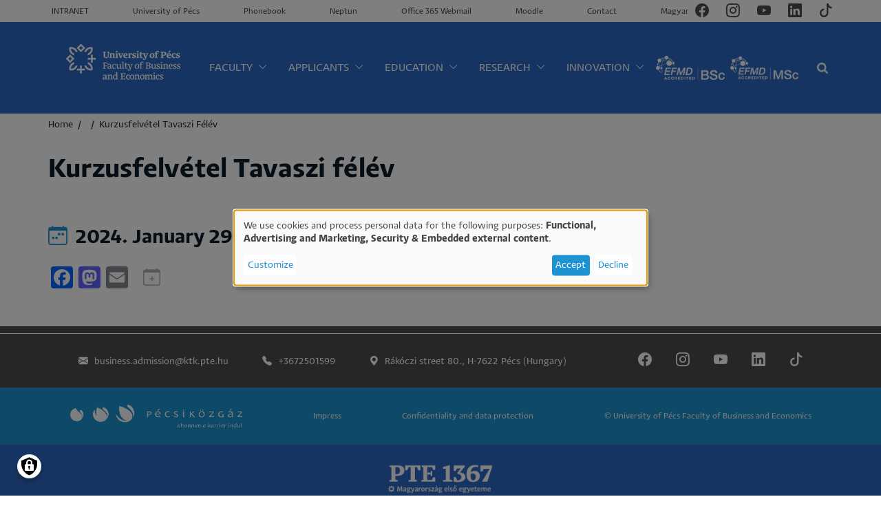

--- FILE ---
content_type: text/html; charset=UTF-8
request_url: https://ktk.pte.hu/en/node/6831
body_size: 24323
content:
<!DOCTYPE html>
<html lang="en" dir="ltr" prefix="og: https://ogp.me/ns#">
  <head>
    <meta charset="utf-8" />
<style id="gutenberg-palette">:root {   .has-black-color{ color:#212529 }  .has-black-background-color{ background-color:#212529 }  .has-black-border-color{ border-color:#212529 }  .has-white-color{ color:#FFFFFF }  .has-white-background-color{ background-color:#FFFFFF }  .has-white-border-color{ border-color:#FFFFFF }  .has-ktk-blue-color{ color:#1d93d1 }  .has-ktk-blue-background-color{ background-color:#1d93d1 }  .has-ktk-blue-border-color{ border-color:#1d93d1 }  .has-pte-blue-color{ color:#09224c }  .has-pte-blue-background-color{ background-color:#09224c }  .has-pte-blue-border-color{ border-color:#09224c }  .has-pte-purple-color{ color:#673695 }  .has-pte-purple-background-color{ background-color:#673695 }  .has-pte-purple-border-color{ border-color:#673695 }  .has-light-grey-color{ color:#e6e6e6 }  .has-light-grey-background-color{ background-color:#e6e6e6 }  .has-light-grey-border-color{ border-color:#e6e6e6 } }</style>
<link rel="canonical" href="https://ktk.pte.hu/hu/esemenyek/6831-kurzusfelvetel-tavaszi-felev" />
<meta property="og:site_name" content="University of Pécs - Faculty of Business and Economics" />
<meta property="og:type" content="website" />
<meta property="og:url" content="https://ktk.pte.hu/hu/esemenyek/6831-kurzusfelvetel-tavaszi-felev" />
<meta property="og:title" content="Kurzusfelvétel Tavaszi félév | University of Pécs - Faculty of Business and Economics" />
<meta property="og:image" content="https://ktk.pte.hu/hu/sites/ktk.pte.hu/files/images/og/default-og-image.jpg" />
<meta name="Generator" content="Drupal 10 (https://www.drupal.org)" />
<meta name="MobileOptimized" content="width" />
<meta name="HandheldFriendly" content="true" />
<meta name="viewport" content="width=device-width, initial-scale=1.0" />
<link rel="icon" href="/sites/all/themes/ptektk/favicon.ico" type="image/vnd.microsoft.icon" />
<link rel="alternate" hreflang="hu" href="https://ktk.pte.hu/hu/esemenyek/6831-kurzusfelvetel-tavaszi-felev" />
<script>window.a2a_config=window.a2a_config||{};a2a_config.callbacks=[];a2a_config.overlays=[];a2a_config.templates={};</script>

    <title>Kurzusfelvétel Tavaszi félév | University of Pécs - Faculty of Business and Economics</title>
    <meta name="viewport" content="width=device-width, initial-scale=1.0, minimum-scale=1.0, maximum-scale=3.0">
    <link rel="stylesheet" media="all" href="/sites/ktk.pte.hu/files/css/css_0YT9zrCd4VGatQOV45RyJDMx1K9Q6V7yaz_EcHpqzk0.css?delta=0&amp;language=en&amp;theme=ptektk&amp;include=[base64]" />
<link rel="stylesheet" media="all" href="//addtocalendar.com/atc/1.5/atc-base.css" />
<link rel="stylesheet" media="all" href="//addtocalendar.com/atc/1.5/atc-style-blue.css" />
<link rel="stylesheet" media="all" href="/sites/ktk.pte.hu/files/css/css_wRluX8HqHtyqmSugPoIWVoSbkmlgikW1GpJrLQXak1k.css?delta=3&amp;language=en&amp;theme=ptektk&amp;include=[base64]" />
<link rel="stylesheet" media="all" href="/sites/ktk.pte.hu/files/css/css_Mr3mKBBHWE2zjALHSCCpw4tR04Y6oEmTVF7Nt-RoV6s.css?delta=4&amp;language=en&amp;theme=ptektk&amp;include=[base64]" />

    <script type="application/json" data-drupal-selector="drupal-settings-json">{"path":{"baseUrl":"\/","pathPrefix":"en\/","currentPath":"node\/6831","currentPathIsAdmin":false,"isFront":false,"currentLanguage":"en"},"pluralDelimiter":"\u0003","suppressDeprecationErrors":true,"gtag":{"tagId":"","consentMode":true,"otherIds":[],"events":[],"additionalConfigInfo":[]},"ajaxPageState":{"libraries":"[base64]","theme":"ptektk","theme_token":null},"ajaxTrustedUrl":{"\/en\/search\/node":true},"gtm":{"tagId":null,"settings":{"data_layer":"dataLayer","include_classes":false,"allowlist_classes":"","blocklist_classes":"","include_environment":false,"environment_id":"","environment_token":""},"tagIds":["GTM-TXMD24T"]},"responsive_menu":{"position":"left","theme":"theme-light","pagedim":"pagedim","modifyViewport":true,"use_bootstrap":true,"breakpoint":"all and (min-width: 1200px)","drag":false},"facebook_pixel":{"facebook_id":"1039433866094085","events":[{"event":"ViewContent","data":"{\u0022content_name\u0022:\u0022Kurzusfelv\\u00e9tel Tavaszi f\\u00e9l\\u00e9v\u0022,\u0022content_type\u0022:\u0022event\u0022,\u0022content_ids\u0022:[\u00226831\u0022]}"}],"fb_disable_advanced":false,"eu_cookie_compliance":false,"donottrack":true},"klaro":{"config":{"elementId":"klaro","storageMethod":"cookie","cookieName":"klaro","cookieExpiresAfterDays":30,"cookieDomain":"","groupByPurpose":true,"acceptAll":true,"hideDeclineAll":false,"hideLearnMore":false,"learnMoreAsButton":false,"additionalClass":" hide-consent-dialog-title klaro-theme-ptektk","htmlTexts":false,"autoFocus":true,"noticeAsModal":true,"privacyPolicy":"\/en","lang":"en","services":[{"name":"cms","default":true,"title":"Functional","description":"Store data (e.g. cookie for user session) in your browser (required to use this website).","purposes":["cms"],"callbackCode":"","cookies":[["^[SESS|SSESS]","",""]],"required":true,"optOut":false,"onlyOnce":false,"contextualConsentOnly":false,"contextualConsentText":"","wrapperIdentifier":[],"translations":{"en":{"title":"Functional"}}},{"name":"facebook","default":false,"title":"Facebook","description":"Facebook is a social media platform by Meta Platforms, Inc (USA).","purposes":["advertising"],"callbackCode":"","cookies":[],"required":false,"optOut":false,"onlyOnce":false,"contextualConsentOnly":false,"contextualConsentText":"","wrapperIdentifier":[],"translations":{"en":{"title":"Facebook"}}},{"name":"google_recaptcha","default":false,"title":"Google reCAPTCHA","description":"reCAPTCHA is a CAPTCHA system owned by Google LLC.","purposes":["security"],"callbackCode":"","cookies":[],"required":false,"optOut":false,"onlyOnce":false,"contextualConsentOnly":false,"contextualConsentText":"","wrapperIdentifier":[".g-recaptcha"],"translations":{"en":{"title":"Google reCAPTCHA"}}},{"name":"klaro","default":true,"title":"Consent manager","description":"Klaro! Cookie \u0026 Consent manager saves your consent status in the browser.","purposes":["cms"],"callbackCode":"","cookies":[["klaro","",""]],"required":true,"optOut":false,"onlyOnce":false,"contextualConsentOnly":false,"contextualConsentText":"","wrapperIdentifier":[],"translations":{"en":{"title":"Consent manager"}}},{"name":"vimeo","default":false,"title":"Vimeo","description":"Vimeo is a video sharing platform by Vimeo, LLC (USA).","purposes":["external_content"],"callbackCode":"","cookies":[],"required":false,"optOut":false,"onlyOnce":false,"contextualConsentOnly":false,"contextualConsentText":"","wrapperIdentifier":[],"translations":{"en":{"title":"Vimeo"}}},{"name":"youtube","default":false,"title":"YouTube","description":"YouTube is an online video sharing platform owned by Google.","purposes":["external_content"],"callbackCode":"","cookies":[],"required":false,"optOut":false,"onlyOnce":false,"contextualConsentOnly":false,"contextualConsentText":"","wrapperIdentifier":[],"translations":{"en":{"title":"YouTube"}}},{"name":"gtm","default":false,"title":"Google Tag Manager","description":"Manages and deploys marketing tags.","purposes":["advertising"],"callbackCode":"if (consent == true) {\r\n  if (typeof window.gtag == \u0027function\u0027) {\r\n    window.gtag(\u0027consent\u0027, \u0027update\u0027, {\r\n      ad_storage: \u0027granted\u0027, analytics_storage: \u0027granted\u0027, ad_user_data: \u0027granted\u0027, ad_personalization: \u0027granted\u0027,\r\n    });\r\n   console.log(\u0027GTM consent granted\u0027);\r\n  }\r\n}\r\nelse {\r\n  if (typeof window.gtag == \u0027function\u0027) {\r\n    window.gtag(\u0027consent\u0027, \u0027update\u0027, {\r\n      ad_storage: \u0027denied\u0027, analytics_storage: \u0027denied\u0027, ad_user_data: \u0027denied\u0027, ad_personalization: \u0027denied\u0027,\r\n    });\r\n    console.log(\u0027GTM consent denied\u0027);\r\n  }\r\n}","cookies":[],"required":false,"optOut":false,"onlyOnce":false,"contextualConsentOnly":false,"contextualConsentText":"","wrapperIdentifier":[],"translations":{"en":{"title":"Google Tag Manager"}}}],"translations":{"en":{"consentModal":{"title":"Use of personal data and cookies","description":"Please choose the services and 3rd party applications we would like to use.\n","privacyPolicy":{"name":"privacy policy","text":"To learn more, please read our {privacyPolicy}.\n"}},"consentNotice":{"title":"Use of personal data and cookies","changeDescription":"There were changes since your last visit, please update your consent.","description":"We use cookies and process personal data for the following purposes: {purposes}.\n","learnMore":"Customize","privacyPolicy":{"name":"privacy policy"}},"ok":"Accept","save":"Save","decline":"Decline","close":"Close","acceptAll":"Accept all","acceptSelected":"Accept selected","service":{"disableAll":{"title":"Toggle all services","description":"Use this switch to enable\/disable all services."},"optOut":{"title":"(opt-out)","description":"This service is loaded by default (opt-out possible)."},"required":{"title":"(always required)","description":"This service is always required."},"purposes":"Purposes","purpose":"Purpose"},"contextualConsent":{"acceptAlways":"Always","acceptOnce":"Yes (this time)","description":"Load external content supplied by {title}?"},"poweredBy":"Powered by Klaro!","purposeItem":{"service":"Service","services":"Services"},"privacyPolicy":{"name":"privacy policy","text":"To learn more, please read our {privacyPolicy}.\n"},"purposes":{"cms":{"title":"Functional","description":""},"advertising":{"title":"Advertising and Marketing","description":""},"analytics":{"title":"Analytics","description":""},"livechat":{"title":"Live chat","description":""},"security":{"title":"Security","description":""},"styling":{"title":"Styling","description":""},"external_content":{"title":"Embedded external content","description":""}}}},"showNoticeTitle":true,"styling":{"theme":["light"]}},"dialog_mode":"notice_modal","show_toggle_button":true,"toggle_button_icon":null,"show_close_button":false,"exclude_urls":[],"disable_urls":["\\\/admin\\\/"]},"ckeditorAccordion":{"accordionStyle":{"collapseAll":1,"keepRowsOpen":0,"animateAccordionOpenAndClose":1,"openTabsWithHash":1,"allowHtmlInTitles":0}},"currentLanguage":"English","defaultLangCode":"hu","user":{"uid":0,"permissionsHash":"69cd48ee8ea2d7299767196a8b14cca8eb47e06420d241a05a8e40f068e1eceb"}}</script>
<script src="/sites/ktk.pte.hu/files/js/js_lLY0jPa9xJvqNewCKV2bU84ucb33hZrrabrCC8z_J-c.js?scope=header&amp;delta=0&amp;language=en&amp;theme=ptektk&amp;include=[base64]"></script>
<script src="/modules/contrib/google_tag/js/gtag.js?t93tar"></script>
<script src="/modules/contrib/google_tag/js/gtm.js?t93tar"></script>
<script src="/libraries/klaro/dist/klaro-no-translations-no-css.js?t93tar" defer id="klaro-js"></script>


    <meta name="facebook-domain-verification" content="s3mnk64es4kx71iq1i4hghusgk7o9m" />
    <!-- TikTok Pixel -->
    <script>
      !function (w, d, t) {
        w.TiktokAnalyticsObject=t;var ttq=w[t]=w[t]||[];ttq.methods=["page","track","identify","instances","debug","on","off","once","ready","alias","group","enableCookie","disableCookie"],ttq.setAndDefer=function(t,e){t[e]=function(){t.push([e].concat(Array.prototype.slice.call(arguments,0)))}};for(var i=0;i<ttq.methods.length;i++)ttq.setAndDefer(ttq,ttq.methods[i]);ttq.instance=function(t){for(var e=ttq._i[t]||[],n=0;n<ttq.methods.length;n++)ttq.setAndDefer(e,ttq.methods[n]);return e},ttq.load=function(e,n){var i="https://analytics.tiktok.com/i18n/pixel/events.js";ttq._i=ttq._i||{},ttq._i[e]=[],ttq._i[e]._u=i,ttq._t=ttq._t||{},ttq._t[e]=+new Date,ttq._o=ttq._o||{},ttq._o[e]=n||{};var o=document.createElement("script");o.type="text/javascript",o.async=!0,o.src=i+"?sdkid="+e+"&lib="+t;var a=document.getElementsByTagName("script")[0];a.parentNode.insertBefore(o,a)};

         ttq.load('CBL1GKJC77U0O6L2BAN0');
         ttq.page();
       }(window, document, 'ttq');
     </script>
     <!-- End TikTok Pixel -->
  </head>
  <body class="path-node page-node-type-event">
    <noscript><img src="https://www.facebook.com/tr?id=1039433866094085&amp;ev=PageView&amp;noscript=1" alt="" height="1" width="1" /></noscript><noscript><iframe src="https://www.googletagmanager.com/ns.html?id=GTM-TXMD24T"
                  height="0" width="0" style="display:none;visibility:hidden"></iframe></noscript>

      <div class="dialog-off-canvas-main-canvas" data-off-canvas-main-canvas>
    <div id="full-page-wrapper">
<header class="main-header">
	<div class="header-top-row">
		<div class="container">
			<div class="header-menu d-none d-lg-inline-block">
									  <div class="region region-header-menu">
    <nav role="navigation" aria-labelledby="block-headermenu-menu" id="block-headermenu">
            
  <h2 class="visually-hidden" id="block-headermenu-menu">Header menü</h2>
  

        
              <ul class="menu">
                    <li class="menu-item">
        <a href="https://univpecs.sharepoint.com/sites/KTK" target="_blank">INTRANET</a>

        
              </li>
                <li class="menu-item">
        <a href="https://pte.hu/">University of Pécs</a>

        
              </li>
                <li class="menu-item">
        <a href="https://tk.pte.hu/">Phonebook</a>

        
              </li>
                <li class="menu-item">
        <a href="https://neptun.pte.hu/hu/neptun">Neptun</a>

        
              </li>
                <li class="menu-item">
        <a href="https://outlook.office.com/" target="_blank">Office 365 Webmail</a>

        
              </li>
                <li class="menu-item">
        <a href="https://moodle.pte.hu/login/index.php">Moodle</a>

        
              </li>
                <li class="menu-item">
        <a href="/en/contact" data-drupal-link-system-path="node/6461">Contact</a>

        
              </li>
        </ul>
  


  </nav>

  </div>

							</div>
			<div class="language-switch">
									  <div class="region region-lang-switcher">
    <div class="language-switcher-language-url block clearfix" id="block-nyelvvalaszto" role="navigation">
  
    
      
<div class="links language-links"><a href="/hu/esemenyek/6831-kurzusfelvetel-tavaszi-felev" class="language-link" hreflang="hu" data-drupal-link-system-path="node/6831">Magyar</a><a href="/en/node/6831" class="language-link is-active" hreflang="en" data-drupal-link-system-path="node/6831" aria-current="page">English</a></div>
  </div>

  </div>

							</div>
			<div class="header-social">
									  <div class="region region-header-social">
    <div class="views-element-container block clearfix" id="block-views-block-contact-details-block-header-social-pages">
  
    
      <div><div class="js-view-dom-id-bbcc474cf1bd514f4c4b4b203dcb871c78638460318ea917c5e9d5bf32c83c0a">
  
  
  

  
  
  

  <div class="views-row">
      <div class="contact-social-item">
    <div class="social-pages"><ul><li>      <div class="paragraph-iconlink">
      <a href="https://www.facebook.com/studybusinesspecs/" target="_blank">
        <i class="bi bi-facebook"></i>
      </a>
    </div>
  
</li><li>      <div class="paragraph-iconlink">
      <a href="https://www.instagram.com/studybusinesspecs/" target="_blank">
        <i class="bi bi-instagram"></i>
      </a>
    </div>
  
</li><li>      <div class="paragraph-iconlink">
      <a href="https://www.youtube.com/channel/UCr8ACcPo8JtRN3P3u1flHHg" target="_blank">
        <i class="bi bi-youtube"></i>
      </a>
    </div>
  
</li><li>      <div class="paragraph-iconlink">
      <a href="https://www.linkedin.com/school/university-of-pecs-faculty-of-business-and-economics/" target="_blank">
        <i class="bi bi-linkedin"></i>
      </a>
    </div>
  
</li><li>      <div class="paragraph-iconlink">
      <a href="https://www.tiktok.com/@studybusinesspecs" target="_blank">
        <i class="bi bi-tiktok"></i>
      </a>
    </div>
  
</li></ul></div>
</div>

  </div>

    

  
  

  
  
</div>
</div>

  </div>

  </div>

							</div>
		</div>
	</div>
	<div class="header-menu-row">
		<div class="container">
			<div class="ktk-container header-menu-flex">
				<div class="logo-wrapper">
											  <div class="region region-logo">
    <div id="block-mainlogo" class="block clearfix">
  
    
      
            <div class="body-formatted"><p><a href="/en"><img src="/sites/ktk.pte.hu/files/images/logo/logo-en.png" data-entity-uuid="dfa22954-ac9b-4f61-925d-6b480ad3e5b7" data-entity-type="file" alt width="218" height="91" loading="lazy"></a></p></div>
      
  </div>

  </div>

									</div>
				<div class="menu-bar">
											<div
							class="main-menu d-none d-xl-block">
							
							<div id="main-navigation" class="">
								  <div class="region region-main-menu">
    <nav role="navigation" aria-labelledby="block-ptektk-oldalterkepen-menu" id="block-ptektk-oldalterkepen">
            
  <h2 class="visually-hidden" id="block-ptektk-oldalterkepen-menu">Oldaltérkép EN</h2>
  

        

      <ul data-region="main_menu" class="menu megamenu">
    

        
    <li class="menu-item menu-item--expanded">
      <span class="standard">Faculty</span>

              <i class="bi bi-chevron-down"></i>
      
                    
      
    
  <ul class="menu menu-level-1">
                  
        <li class="menu-item menu-item--expanded bi bi-chevron-right">
          <a href="https://ktk.pte.hu/en/karunkrol/who-we-are" class="standard">Who we are</a>
                                
            <div class="menu-icon">
        
            <div>  <img loading="lazy" src="/sites/ktk.pte.hu/files/uploads/ikonok/torony_3.svg" alt="" />

</div>
      
      </div>
    
    
  <ul class="menu menu-level-2">
                  
        <li class="menu-item">
          <a href="/en/greetings" class="standard">Greetings</a>
                                
      
    
  



                  </li>
                      
        <li class="menu-item">
          <a href="/en/karunkrol/history" class="standard">History</a>
                                
      
    
  



                  </li>
                      
        <li class="menu-item">
          <a href="/en/karunkrol/who-we-are/organogram" class="standard">Organogram</a>
                                
      
    
  



                  </li>
                      
        <li class="menu-item">
          <a href="/en/karunkrol/who-we-are/rankings" class="standard">Rankings</a>
                                
      
    
  



                  </li>
                      
        <li class="menu-item">
          <a href="/en/strategy" class="standard">Strategy</a>
                                
      
    
  



                  </li>
                      
        <li class="menu-item">
          <a href="/en/karunkrol/who-we-are/mission-vision-and-core-values" class="standard">Mission, vision and core values</a>
                                
      
    
  



                  </li>
                      
        <li class="menu-item">
          <a href="/en/karunkrol/who-we-are/code-of-ethics" class="standard">Code of ethics</a>
                                
      
    
  



                  </li>
                      
        <li class="menu-item">
          <a href="/en/karunkrol/quality-management" class="standard">Quality management</a>
                                
      
    
  



                  </li>
                      
        <li class="menu-item">
          <a href="/en/karunkrol/rules-and-regulations" class="standard">Rules and regulations</a>
                                
      
    
  



                  </li>
          </ul>



  



                  </li>
                      
        <li class="menu-item">
          <a href="https://ktk.pte.hu/en/colleagues" class="standard">Colleagues</a>
                                
            <div class="menu-icon">
        
            <div>  <img loading="lazy" src="/sites/ktk.pte.hu/files/uploads/ikonok/colleagues.svg" alt="" />

</div>
      
      </div>
    
    
  



                  </li>
                      
        <li class="menu-item menu-item--expanded bi bi-chevron-right">
          <a href="https://ktk.pte.hu/en/karunkrol/departments" class="standard">Departments</a>
                                
            <div class="menu-icon">
        
            <div>  <img loading="lazy" src="/sites/ktk.pte.hu/files/uploads/ikonok/department.svg" alt="" />

</div>
      
      </div>
    
    
  <ul class="menu menu-level-2">
                  
        <li class="menu-item">
          <a href="/en/karunkrol/intezetek/department-of-economics-and-econometrics" class="standard">Department of Economics and Econometrics</a>
                                
      
    
  



                  </li>
                      
        <li class="menu-item">
          <a href="/en/karunkrol/intezetek/department-of-management-science" class="standard">Department of Management Science</a>
                                
      
    
  



                  </li>
                      
        <li class="menu-item">
          <a href="/en/karunkrol/intezetek/department-of-marketing-and-tourism" class="standard">Department of Marketing and Tourism</a>
                                
      
    
  



                  </li>
                      
        <li class="menu-item">
          <a href="/en/karunkrol/intezetek/department-of-finance-and-accounting" class="standard">Department of Finance and Accounting</a>
                                
      
    
  



                  </li>
                      
        <li class="menu-item">
          <a href="/en/karunkrol/intezetek/department-of-leadership-and-organizational-sciences" class="standard">Department of Leadership and Organizational Sciences</a>
                                
      
    
  



                  </li>
          </ul>



  



                  </li>
                      
        <li class="menu-item menu-item--expanded bi bi-chevron-right">
          <a href="https://ktk.pte.hu/en/faculty/development-centers" class="standard">Development Centres</a>
                                
            <div class="menu-icon">
        
            <div>  <img loading="lazy" src="/sites/ktk.pte.hu/files/uploads/ikonok/centers.svg" alt="" />

</div>
      
      </div>
    
    
  <ul class="menu menu-level-2">
                  
        <li class="menu-item">
          <a href="/en/cal" data-drupal-link-system-path="node/8028">Centre for Applied Learning</a>
                                
      
    
  



                  </li>
                      
        <li class="menu-item">
          <a href="/en/faculty/development-centers/careerspot-previously-talentspot" class="standard">CareerSpot</a>
                                
      
    
  



                  </li>
                      
        <li class="menu-item">
          <a href="/en/faculty/development-centers/rierc" class="standard">Regional Innovation and Entrepreneurship Research Center</a>
                                
      
    
  



                  </li>
          </ul>



  



                  </li>
          </ul>



  



          </li>
      
    <li class="menu-item menu-item--expanded">
      <span class="standard">Applicants</span>

              <i class="bi bi-chevron-down"></i>
      
                    
      
    
  <ul class="menu menu-level-1">
                  
        <li class="menu-item">
          <a href="/en/applicants" class="highlighted">Go to Applicants page</a>
                                
      
    
  



                  </li>
                      
        <li class="menu-item menu-item--expanded bi bi-chevron-right">
          <a href="https://ktk.pte.hu/en/educations" class="standard">Our programmes</a>
                                
            <div class="menu-icon">
        
            <div>  <img loading="lazy" src="/sites/ktk.pte.hu/files/uploads/ikonok/meghirdetett.svg" alt="" />

</div>
      
      </div>
    
    
  <ul class="menu menu-level-2">
                  
        <li class="menu-item">
          <a href="/en/education/bachelor-programmes" class="standard">Bachelor</a>
                                
      
    
  



                  </li>
                      
        <li class="menu-item">
          <a href="/en/education/master-programmes" class="standard">Master</a>
                                
      
    
  



                  </li>
                      
        <li class="menu-item">
          <a href="/en/education/doctoral-programmes" class="standard">Phd</a>
                                
      
    
  



                  </li>
                      
        <li class="menu-item">
          <a href="/en/oktatas/international-programmes" class="standard">International programmes</a>
                                
      
    
  



                  </li>
                      
        <li class="menu-item">
          <a href="/en/oktatas/double-degree-programmes" class="standard">Double and joint degree programmes</a>
                                
      
    
  



                  </li>
                      
        <li class="menu-item">
          <a href="/en/hallgatok/ugyintezes/nemzetkozi-tapasztalatszerzes/summer-schools" class="standard">Summer and short term programmes</a>
                                
      
    
  



                  </li>
                      
        <li class="menu-item">
          <a href="/en/preparatory-courses-english-for-degree-studies" class="standard">Preparatory courses in English for degree studies</a>
                                
      
    
  



                  </li>
          </ul>



  



                  </li>
                      
        <li class="menu-item">
          <a href="https://ktk.pte.hu/en/colleagues" class="standard">Collagues</a>
                                
            <div class="menu-icon">
        
            <div>  <img loading="lazy" src="/sites/ktk.pte.hu/files/uploads/ikonok/colleagues.svg" alt="" />

</div>
      
      </div>
    
    
  



                  </li>
                      
        <li class="menu-item menu-item--expanded bi bi-chevron-right">
          <a href="https://ktk.pte.hu/en/felvetelizok/discover-it" class="standard">Discover!</a>
                                
            <div class="menu-icon">
        
            <div>  <img loading="lazy" src="/sites/ktk.pte.hu/files/uploads/ikonok/globe_0.svg" alt="" />

</div>
      
      </div>
    
    
  <ul class="menu menu-level-2">
                  
        <li class="menu-item">
          <a href="/en/for-agents" class="standard">Recruitment materials</a>
                                
      
    
  



                  </li>
                      
        <li class="menu-item">
          <a href="/en/felvetelizok/fedezd-fel/get-to-know-us" class="standard">Get to know us!</a>
                                
      
    
  



                  </li>
                      
        <li class="menu-item">
          <a href="/en/hallgatok/tudnivalok/student-life" class="standard">Student life</a>
                                
      
    
  



                  </li>
                      
        <li class="menu-item">
          <a href="/en/hallgatok/tudnivalok/student-organizations" class="standard">Student organizations</a>
                                
      
    
  



                  </li>
                      
        <li class="menu-item">
          <a href="/en/hallgatok/tudnivalok/pecs-hungary" class="standard">Pecs, Hungary</a>
                                
      
    
  



                  </li>
                      
        <li class="menu-item">
          <a href="/en/felvetelizok/fedezd-fel/university-of-pecs" class="standard">University of Pécs</a>
                                
      
    
  



                  </li>
          </ul>



  



                  </li>
                      
        <li class="menu-item menu-item--expanded bi bi-chevron-right">
          <a href="https://ktk.pte.hu/en/felvetelizok/admission" class="standard">Admission</a>
                                
            <div class="menu-icon">
        
            <div>  <img loading="lazy" src="/sites/ktk.pte.hu/files/uploads/ikonok/apply_0_0.svg" alt="" />

</div>
      
      </div>
    
    
  <ul class="menu menu-level-2">
                  
        <li class="menu-item">
          <a href="https://apply.pte.hu/courses/search/id/554808-zwufuu" class="standard" target="_blank">Apply now!</a>
                                
      
    
  



                  </li>
                      
        <li class="menu-item">
          <a href="/en/felvetelizok/felveteli/application-guide" class="standard">Application guide</a>
                                
      
    
  



                  </li>
                      
        <li class="menu-item">
          <a href="/en/felvetelizok/felveteli/representatives-your-country" class="standard">Representatives in your Country</a>
                                
      
    
  



                  </li>
                      
        <li class="menu-item">
          <a href="/en/felvetelizok/felveteli/scholarships/scholarships" class="standard">Scholarships</a>
                                
      
    
  



                  </li>
          </ul>



  



                  </li>
          </ul>



  



          </li>
      
    <li class="menu-item menu-item--expanded">
      <span class="standard">Education</span>

              <i class="bi bi-chevron-down"></i>
      
                    
      
    
  <ul class="menu menu-level-1">
                  
        <li class="menu-item">
          <a href="/en/students" class="highlighted">Go to Student page</a>
                                
      
    
  



                  </li>
                      
        <li class="menu-item menu-item--expanded bi bi-chevron-right">
          <span class="standard">For students</span>
                                
            <div class="menu-icon">
        
            <div>  <img loading="lazy" src="/sites/ktk.pte.hu/files/uploads/ikonok/group.svg" alt="" />

</div>
      
      </div>
    
    
  <ul class="menu menu-level-2">
                  
        <li class="menu-item">
          <a href="/en/students/studies/academic-calendar" class="standard">Academic year</a>
                                
      
    
  



                  </li>
                      
        <li class="menu-item">
          <a href="/en/hallgatok/tanulmanyok/timetables">Timetables</a>
                                
      
    
  



                  </li>
                      
        <li class="menu-item">
          <a href="/en/hallgatok/ugyintezes/neptun" class="standard" data-drupal-link-system-path="node/4131">Neptun guidance</a>
                                
      
    
  



                  </li>
                      
        <li class="menu-item">
          <a href="/en/learning-and-teaching-methods" class="standard">Learning and teching methods</a>
                                
      
    
  



                  </li>
                      
        <li class="menu-item">
          <a href="/en/karunkrol/rules-and-regulations" class="standard">Rules and regulations</a>
                                
      
    
  



                  </li>
                      
        <li class="menu-item">
          <a href="/en/hallgatok/ugyintezes/exam-regulation-and-policy-cheating" class="standard">Exam regulation and policy on cheating</a>
                                
      
    
  



                  </li>
                      
        <li class="menu-item">
          <a href="/en/hallgatok/ugyintezes/extra-fee-chart" class="standard">Extra fee chart</a>
                                
      
    
  



                  </li>
                      
        <li class="menu-item">
          <a href="/en/felvetelizok/felveteli/scholarships/scholarships" class="standard">Scholarships</a>
                                
      
    
  



                  </li>
                      
        <li class="menu-item">
          <a href="/en/diploma-validation" class="standard">Diploma validation</a>
                                
      
    
  



                  </li>
                      
        <li class="menu-item">
          <a href="/en/hallgatok/ugyintezes/hungarian-student-id-card" class="standard">Hungarian student ID card</a>
                                
      
    
  



                  </li>
                      
        <li class="menu-item">
          <a href="/en/hallgatok/ugyintezes/forms-and-guides" class="standard">Forms and guides</a>
                                
      
    
  



                  </li>
                      
        <li class="menu-item">
          <a href="/en/campus-legal-aid-clinic" class="standard">Campus legal aid clinic</a>
                                
      
    
  



                  </li>
                      
        <li class="menu-item">
          <a href="https://ktk.pte.hu/en/student-voice-leaders" class="standard">Programme voice group meeting</a>
                                
      
    
  



                  </li>
                      
        <li class="menu-item">
          <a href="/en/hallgatok/tudnivalok/student-organizations" class="standard">Student organizations</a>
                                
      
    
  



                  </li>
                      
        <li class="menu-item">
          <a href="/en/hallgatok/ugyintezes/mobility-programs" class="standard">Mobility Programmes</a>
                                
      
    
  



                  </li>
                      
        <li class="menu-item">
          <a href="/en/colleagues/adminisztracio/study-department" class="standard">Study Department</a>
                                
      
    
  



                  </li>
                      
        <li class="menu-item">
          <a href="https://international.pte.hu/admission/prepare-your-stay/health-insurance" class="standard">Medical Service</a>
                                
      
    
  



                  </li>
          </ul>



  



                  </li>
                      
        <li class="menu-item">
          <a href="https://ktk.pte.hu/en/colleagues" class="standard">Collagues</a>
                                
            <div class="menu-icon">
        
            <div>  <img loading="lazy" src="/sites/ktk.pte.hu/files/uploads/ikonok/colleagues.svg" alt="" />

</div>
      
      </div>
    
    
  



                  </li>
                      
        <li class="menu-item menu-item--expanded bi bi-chevron-right">
          <a href="https://ktk.pte.hu/en/educations" class="standard">Our programmes</a>
                                
            <div class="menu-icon">
        
            <div>  <img loading="lazy" src="/sites/ktk.pte.hu/files/uploads/ikonok/meghirdetett.svg" alt="" />

</div>
      
      </div>
    
    
  <ul class="menu menu-level-2">
                  
        <li class="menu-item">
          <a href="https://ktk.pte.hu/en/hallgatok/tanulmanyok/bachelor-programmes" class="standard">Bachelor - for students</a>
                                
      
    
  



                  </li>
                      
        <li class="menu-item">
          <a href="https://ktk.pte.hu/en/hallgatok/tanulmanyok/master-programmes" class="standard">Master - for students</a>
                                
      
    
  



                  </li>
                      
        <li class="menu-item">
          <a href="https://ktk.pte.hu/en/phd-programmes" class="standard">Phd - for students</a>
                                
      
    
  



                  </li>
                      
        <li class="menu-item">
          <a href="/en/oktatas/international-programmes" class="standard">International programmes</a>
                                
      
    
  



                  </li>
                      
        <li class="menu-item">
          <a href="/en/oktatas/double-degree-programmes" class="standard">Double and joint degree programmes</a>
                                
      
    
  



                  </li>
                      
        <li class="menu-item">
          <a href="/en/hallgatok/ugyintezes/nemzetkozi-tapasztalatszerzes/summer-schools" class="standard">Summer and short term programmes</a>
                                
      
    
  



                  </li>
                      
        <li class="menu-item">
          <a href="/en/preparatory-courses-english-for-degree-studies" class="standard">Preparatory courses in English for degree studies</a>
                                
      
    
  



                  </li>
          </ul>



  



                  </li>
                      
        <li class="menu-item">
          <a href="https://alumni.ktk.pte.hu/en" class="standard">Alumni</a>
                                
            <div class="menu-icon">
        
            <div>  <img loading="lazy" src="/sites/ktk.pte.hu/files/uploads/ikonok/alumni.svg" alt="" />

</div>
      
      </div>
    
    
  



                  </li>
          </ul>



  



          </li>
      
    <li class="menu-item menu-item--expanded">
      <span class="standard">Research</span>

              <i class="bi bi-chevron-down"></i>
      
                    
      
    
  <ul class="menu menu-level-1">
                  
        <li class="menu-item menu-item--expanded bi bi-chevron-right">
          <a href="https://ktk.pte.hu/en/kutatas/research-teams" class="standard">Research team</a>
                                
            <div class="menu-icon">
        
            <div>  <img loading="lazy" src="/sites/ktk.pte.hu/files/uploads/ikonok/kutcsoportok.svg" alt="" />

</div>
      
      </div>
    
    
  <ul class="menu menu-level-2">
                  
        <li class="menu-item">
          <a href="/en/faculty/development-centers/rierc" class="standard">RIERC</a>
                                
      
    
  



                  </li>
                      
        <li class="menu-item">
          <a href="/en/tudomany/kutatasok/centre-of-excellence-economic-and-business-studies-cees" class="standard">CEES</a>
                                
      
    
  



                  </li>
                      
        <li class="menu-item">
          <a href="/en/tudomany/kutatasok/flow-management-research-group" class="standard">FLOW</a>
                                
      
    
  



                  </li>
                      
        <li class="menu-item">
          <a href="/en/tudomany/kutatasok/econnet-team" class="standard" data-drupal-link-system-path="node/8124">EconNet</a>
                                
      
    
  



                  </li>
          </ul>



  



                  </li>
                      
        <li class="menu-item menu-item--expanded bi bi-chevron-right">
          <a href="https://ktk.pte.hu/en/research-projects" class="standard">Research projects</a>
                                
            <div class="menu-icon">
        
            <div>  <img loading="lazy" src="/sites/ktk.pte.hu/files/uploads/ikonok/project.svg" alt="" />

</div>
      
      </div>
    
    
  <ul class="menu menu-level-2">
                  
        <li class="menu-item">
          <a href="/en/tudomany/kutatasok/ongoing-projects" class="standard">Ongoing projects</a>
                                
      
    
  



                  </li>
                      
        <li class="menu-item">
          <a href="https://ktk.pte.hu/en/tudomany/kutatasok/closed-projects" class="standard">Closed projects</a>
                                
      
    
  



                  </li>
          </ul>



  



                  </li>
                      
        <li class="menu-item menu-item--expanded bi bi-chevron-right">
          <a href="https://ktk.pte.hu/en/phd-programmes" class="standard">Doctoral programmes</a>
                                
            <div class="menu-icon">
        
            <div>  <img loading="lazy" src="/sites/ktk.pte.hu/files/uploads/ikonok/phd.svg" alt="" />

</div>
      
      </div>
    
    
  <ul class="menu menu-level-2">
                  
        <li class="menu-item">
          <a href="/en/education/doctoral-programmes/iphd-programme-business-administration" class="standard">IPhD Programme in Business Administration</a>
                                
      
    
  



                  </li>
                      
        <li class="menu-item">
          <a href="https://ktk.pte.hu/en/hallgatok/tanulmanyok/iphd-programme-regional-development" class="standard">IPhD Programme in Regional Development</a>
                                
      
    
  



                  </li>
          </ul>



  



                  </li>
                      
        <li class="menu-item">
          <a href="https://ktk.pte.hu/en/forthcoming-events" class="standard">Forthcoming events</a>
                                
            <div class="menu-icon">
        
            <div>  <img loading="lazy" src="/sites/ktk.pte.hu/files/uploads/ikonok/actualevent.svg" alt="" />

</div>
      
      </div>
    
    
  



                  </li>
                      
        <li class="menu-item menu-item--expanded bi bi-chevron-right">
          <a href="https://ktk.pte.hu/en/tudomany/academic-events" class="standard">Regular events</a>
                                
            <div class="menu-icon">
        
            <div>  <img loading="lazy" src="/sites/ktk.pte.hu/files/uploads/ikonok/asset-31.svg" alt="" />

</div>
      
      </div>
    
    
  <ul class="menu menu-level-2">
                  
        <li class="menu-item">
          <a href="/en/tudomany/tudomanyos-rendezvenyek/interdisciplinary-conference-consumption" class="standard">Interdisciplinary Conference on Consumption</a>
                                
      
    
  



                  </li>
                      
        <li class="menu-item">
          <a href="/en/tudomany/tudomanyos-rendezvenyek/ferenc-farkas-international-scientific-conference" class="standard">Ferenc Farkas International Scientific Conference</a>
                                
      
    
  



                  </li>
                      
        <li class="menu-item">
          <a href="/en/tudomany/tudomanyos-rendezvenyek/international-tourism-marketing-conference" class="standard">International Tourism Marketing Conference</a>
                                
      
    
  



                  </li>
                      
        <li class="menu-item">
          <a href="/en/node/7158" class="standard" data-drupal-link-system-path="node/7158">FINANCE DAYS IN PÉCS</a>
                                
      
    
  



                  </li>
                      
        <li class="menu-item">
          <a href="/en/1st-omnichannel-day" class="standard" data-drupal-link-system-path="node/6276">Omnichannel Day</a>
                                
      
    
  



                  </li>
                      
        <li class="menu-item">
          <a href="/en/research-seminars" class="standard">Research Seminars</a>
                                
      
    
  



                  </li>
                      
        <li class="menu-item">
          <a href="/en/research-seminars" class="standard">Research Collaboration Summit</a>
                                
      
    
  



                  </li>
          </ul>



  



                  </li>
                      
        <li class="menu-item menu-item--expanded bi bi-chevron-right">
          <span class="standard">Publication</span>
                                
            <div class="menu-icon">
        
            <div>  <img loading="lazy" src="/sites/ktk.pte.hu/files/uploads/ikonok/publik.svg" alt="" />

</div>
      
      </div>
    
    
  <ul class="menu menu-level-2">
                  
        <li class="menu-item">
          <a href="/en/tudomany/kiadvanyok-es-publikaciok/research-window-publication-highlights" class="standard">Publication Highlights</a>
                                
      
    
  



                  </li>
                      
        <li class="menu-item">
          <a href="/en/tudomany/kiadvanyok-es-publikaciok/featured-international-publications" class="standard">Featured international publications</a>
                                
      
    
  



                  </li>
                      
        <li class="menu-item">
          <a href="/en/tudomany/kiadvanyok-es-publikaciok/featured-national-publications" class="standard" data-drupal-link-system-path="node/3820">Featured national publications</a>
                                
      
    
  



                  </li>
                      
        <li class="menu-item">
          <a href="/en/kutatas/publikaciok/publication-brief" class="standard">Publication Brief</a>
                                
      
    
  



                  </li>
          </ul>



  



                  </li>
                      
        <li class="menu-item menu-item--expanded bi bi-chevron-right">
          <a href="https://ktk.pte.hu/en/publishing" class="standard">Publishing</a>
                                
            <div class="menu-icon">
        
            <div>  <img loading="lazy" src="/sites/ktk.pte.hu/files/uploads/ikonok/sigma.svg" alt="" />

</div>
      
      </div>
    
    
  <ul class="menu menu-level-2">
                  
        <li class="menu-item">
          <a href="https://szigma.ktk.pte.hu/" class="standard" target="_blank">Szigma</a>
                                
      
    
  



                  </li>
                      
        <li class="menu-item">
          <a href="/en/tudomany/the-hungarian-journal-of-marketing-and-management" class="standard">Marketing and Management</a>
                                
      
    
  



                  </li>
                      
        <li class="menu-item">
          <a href="/en/tudomany/publisher" class="standard">UPFBE Publisher</a>
                                
      
    
  



                  </li>
                      
        <li class="menu-item">
          <a href="https://journals.lib.pte.hu/index.php/workingpapers" class="standard" target="_blank">UPFBE Working Paper Series</a>
                                
      
    
  



                  </li>
          </ul>



  



                  </li>
          </ul>



  



          </li>
      
    <li class="menu-item menu-item--expanded">
      <span class="standard">Innovation</span>

              <i class="bi bi-chevron-down"></i>
      
                    
      
    
  <ul class="menu menu-level-1">
                  
        <li class="menu-item">
          <a href="/en/cal" class="highlighted" data-drupal-link-system-path="node/8028">Go to Innovation page</a>
                                
      
    
  



                  </li>
                      
        <li class="menu-item menu-item--expanded bi bi-chevron-right">
          <a href="/en/cal" data-drupal-link-system-path="node/8028">Centre for Applied Learning</a>
                                
            <div class="menu-icon">
        
            <div>  <img loading="lazy" src="/sites/ktk.pte.hu/files/uploads/ikonok/cal.svg" alt="" />

</div>
      
      </div>
    
    
  <ul class="menu menu-level-2">
                  
        <li class="menu-item">
          <a href="/en/cal/about">About</a>
                                
      
    
  



                  </li>
                      
        <li class="menu-item">
          <a href="/en/cal/our-team">Our team</a>
                                
      
    
  



                  </li>
                      
        <li class="menu-item">
          <a href="/en/cal/our-centres">Our centres</a>
                                
      
    
  



                  </li>
          </ul>



  



                  </li>
                      
        <li class="menu-item menu-item--expanded bi bi-chevron-right">
          <span class="standard">Partners</span>
                                
            <div class="menu-icon">
        
            <div>  <img loading="lazy" src="/sites/ktk.pte.hu/files/uploads/ikonok/partners.svg" alt="" />

</div>
      
      </div>
    
    
  <ul class="menu menu-level-2">
                  
        <li class="menu-item">
          <a href="/en/iexpo-expert">iEXPO - Student Idea Competition</a>
                                
      
    
  



                  </li>
                      
        <li class="menu-item">
          <a href="/en/world-practice-wop-lecture-series-until-10th-may" class="standard">World Of Practice (WoP) Lecture Series</a>
                                
      
    
  



                  </li>
                      
        <li class="menu-item">
          <a href="/en/cal/corporate-partners-the-faculty-of-business-join-us">Corporate Partners</a>
                                
      
    
  



                  </li>
          </ul>



  



                  </li>
                      
        <li class="menu-item menu-item--expanded bi bi-chevron-right">
          <a href="https://ktk.pte.hu/en/oktatas/world-of-practice" class="standard">World of Practice</a>
                                
            <div class="menu-icon">
        
            <div>  <img loading="lazy" src="/sites/ktk.pte.hu/files/uploads/ikonok/woplogo_1.svg" alt="" />

</div>
      
      </div>
    
    
  <ul class="menu menu-level-2">
                  
        <li class="menu-item">
          <a href="/en/node/7894" data-drupal-link-system-path="node/7894">Microcredit programme</a>
                                
      
    
  



                  </li>
                      
        <li class="menu-item">
          <a href="/en/cal/bedc/programs/international-hackathon">Simonyi Hackathon</a>
                                
      
    
  



                  </li>
                      
        <li class="menu-item">
          <a href="/en/node/8109" data-drupal-link-system-path="node/8109">Simonyi Summer School</a>
                                
      
    
  



                  </li>
          </ul>



  



                  </li>
                      
        <li class="menu-item menu-item--expanded bi bi-chevron-right">
          <a href="https://alumni.ktk.pte.hu/en" class="standard">Alumni Programme</a>
                                
            <div class="menu-icon">
        
            <div>  <img loading="lazy" src="/sites/ktk.pte.hu/files/uploads/ikonok/alumni.svg" alt="" />

</div>
      
      </div>
    
    
  <ul class="menu menu-level-2">
                  
        <li class="menu-item">
          <a href="https://ktk.pte.hu/en/iexpo">iEXPO - Student Idea Competition</a>
                                
      
    
  



                  </li>
                      
        <li class="menu-item">
          <a href="/en/cal/world-of-practice-wop-lecture-series">Guest speaker programme</a>
                                
      
    
  



                  </li>
                      
        <li class="menu-item">
          <a href="/en/cal/corporate-partners-the-faculty-of-business-join-us">Corporate Partners</a>
                                
      
    
  



                  </li>
          </ul>



  



                  </li>
                      
        <li class="menu-item">
          <a href="https://ktk.pte.hu/en/iexpo">iExpo</a>
                                
            <div class="menu-icon">
        
            <div>  <img loading="lazy" src="/sites/ktk.pte.hu/files/uploads/ikonok/organiz.svg" alt="" />

</div>
      
      </div>
    
    
  



                  </li>
                      
        <li class="menu-item">
          <a href="/en/thecorelab" class="standard" target="_blank" data-drupal-link-system-path="node/7998">the CoRe lab</a>
                                
            <div class="menu-icon">
        
            <div>  <img loading="lazy" src="/sites/ktk.pte.hu/files/uploads/ikonok/corelab.svg" alt="" />

</div>
      
      </div>
    
    
  



                  </li>
                      
        <li class="menu-item menu-item--expanded bi bi-chevron-right">
          <a href="/en/cal/bedc" data-drupal-link-system-path="node/8089">Simonyi BEDC</a>
                                
            <div class="menu-icon">
        
            <div>  <img loading="lazy" src="/sites/ktk.pte.hu/files/uploads/ikonok/simonyi.svg" alt="" />

</div>
      
      </div>
    
    
  <ul class="menu menu-level-2">
                  
        <li class="menu-item">
          <a href="/en/cal/bedc/about">About the Simonyi BEDC</a>
                                
      
    
  



                  </li>
                      
        <li class="menu-item">
          <a href="/en/cal/bedc/programs/international-hackathon">Simonyi Hackathon</a>
                                
      
    
  



                  </li>
                      
        <li class="menu-item">
          <a href="/en/node/8109" data-drupal-link-system-path="node/8109">Simonyi Summer School</a>
                                
      
    
  



                  </li>
                      
        <li class="menu-item">
          <a href="/en/cal/bedc/bemutatkozas/contact-us">Contact us</a>
                                
      
    
  



                  </li>
                      
        <li class="menu-item">
          <a href="/en/cal/bedc/programs/simonyi-incubation-program-sip">Simonyi Incubation Program (SIP)</a>
                                
      
    
  



                  </li>
                      
        <li class="menu-item">
          <a href="/en/cal/bedc/programs/hsup-hungarian-startup-university-program">HSUP - Hungarian Startup University Program</a>
                                
      
    
  



                  </li>
                      
        <li class="menu-item">
          <a href="/en/cal/bedc/about/frequently-asked-questions-faq">Frequently Asked Questions (FAQ)</a>
                                
      
    
  



                  </li>
          </ul>



  



                  </li>
                      
        <li class="menu-item menu-item--expanded bi bi-chevron-right">
          <a href="/en/cal/sustainability-center">Sustainability Centre</a>
                                
            <div class="menu-icon">
        
            <div>  <img loading="lazy" src="/sites/ktk.pte.hu/files/uploads/ikonok/sustain.svg" alt="" />

</div>
      
      </div>
    
    
  <ul class="menu menu-level-2">
                  
        <li class="menu-item">
          <a href="/en/cal/sustainability-center">Sustainability Center</a>
                                
      
    
  



                  </li>
                      
        <li class="menu-item">
          <a href="/en/node/8081" data-drupal-link-system-path="node/8081">Purpose</a>
                                
      
    
  



                  </li>
                      
        <li class="menu-item">
          <a href="/en/node/8082" data-drupal-link-system-path="node/8082">Values</a>
                                
      
    
  



                  </li>
                      
        <li class="menu-item">
          <a href="/en/node/8083" data-drupal-link-system-path="node/8083">Teach</a>
                                
      
    
  



                  </li>
                      
        <li class="menu-item">
          <a href="/en/node/8084" data-drupal-link-system-path="node/8084">Research</a>
                                
      
    
  



                  </li>
                      
        <li class="menu-item">
          <a href="/hu/cal/fenntarthatosagi-kozpont/partnerek">Partner</a>
                                
      
    
  



                  </li>
          </ul>



  



                  </li>
                      
        <li class="menu-item">
          <a href="/en/cal/openup" data-drupal-link-system-path="node/8079">Openup</a>
                                
            <div class="menu-icon">
        
            <div>  <img loading="lazy" src="/sites/ktk.pte.hu/files/uploads/ikonok/openup.svg" alt="" />

</div>
      
      </div>
    
    
  



                  </li>
          </ul>



  



          </li>
    </ul>



  </nav>

  </div>

							</div>
						</div>
																  <div class="region region-mobile-menu">
    <div id="block-ptektk-responsivemenumobileicon" class="responsive-menu-toggle-wrapper responsive-menu-toggle block clearfix">
  
    
      <a id="toggle-icon" class="toggle responsive-menu-toggle-icon" title="Menu" href="#off-canvas">
  <span class="icon"></span><span class="label">Menu</span>
</a>
  </div>

  </div>

														</div>
				<div class="header-search">
											  <div class="region region-header-categories">
    <div id="block-efmdlogo" class="block clearfix">
  
    
      
            <div class="body-formatted"><p><a href="/en/news/the-faculty-of-business-and-economics-of-the-university-of-pecs-the-international-elite-for"><img alt data-entity-type="file" data-entity-uuid="d7d2b34b-633a-4d27-8d3c-5039ed914991" height="35" src="/sites/ktk.pte.hu/files/images/efmd_logo.png" width="100" loading="lazy"></a>&nbsp;&nbsp;<a href="/en/news/unique-the-country-upfbe-boasts-two-efmd-accreditations" title="EFMD MSC"><img alt data-entity-type="file" data-entity-uuid="21c58ec4-eb0a-4c40-9360-ea4db85d08ac" height="35" src="/sites/ktk.pte.hu/files/images/efmd_msc.png" width="100" loading="lazy"></a></p>
</div>
      
  </div>

  </div>

					
					<a type="button" class="btn open-search-form" href="/search/node"></a>
				</div>
			</div>
		</div>
	</div>

			<div class="header-bottom-row">
			<div class="container">
				  <div class="region region-breadcrumb">
    <div id="block-ptektk-breadcrumbs" class="block clearfix">
  
    
        <nav class="breadcrumb" role="navigation" aria-labelledby="system-breadcrumb">
    <h2 id="system-breadcrumb" class="visually-hidden">Breadcrumb</h2>
    <ol>
          <li>
                  <a href="/en">Home</a>
              </li>
          <li>
                  <a href="/en/node"></a>
              </li>
          <li>
                  Kurzusfelvétel Tavaszi Félév
              </li>
        </ol>
  </nav>

  </div>

  </div>

			</div>
		</div>
	</header>
<div class="group-chooser homepage-chooser">
  </div>


<section class="page-title-wrapper">
  <div class="container">
            <div class="region region-page-title">
    <div id="block-ptektk-page-title" class="block clearfix">
  
    
        <h1 class="page-title">
<span>Kurzusfelvétel Tavaszi félév</span>
</h1>

  </div>

  </div>

      </div>
</section>

<section class="page-content-top">
  <div class="container">
            <div class="region region-content-top">
    <div data-drupal-messages-fallback class="hidden"></div>

  </div>

      </div>
</section>

<section class="page-content">
  <div class="container">
            <div class="region region-content">
    <div id="block-ptektk-content" class="block clearfix">
  
    
      <div lang="hu" class="basic-event">
  <div class="row">
    <div class="col-12 col-lg-9">
      <div class="content-event">
                <h3 class="event-date"><span class="bi bi-calendar-week"></span> 
            <div><time datetime="2024-01-29T07:00:00Z">2024. January 29. 08:00</time>
 - <time datetime="2024-02-03T23:00:00Z">2024. February 4. 00:00</time>
</div>
      </h3>
                <div class="event-image"></div>
        <div class="event-intro"></div>
        <div class="event-body"></div>
        <div class="share-and-calendar clearfix">
          <div class="share-post">
            <span class="a2a_kit a2a_kit_size_32 addtoany_list" data-a2a-url="https://ktk.pte.hu/hu/esemenyek/6831-kurzusfelvetel-tavaszi-felev" data-a2a-title="Kurzusfelvétel Tavaszi félév"><a class="a2a_button_facebook"></a><a class="a2a_button_mastodon"></a><a class="a2a_button_email"></a></span>

          </div>
          <div class="add-to-calendar">
            
            <div><span class="addtocalendar atc-style-blue" data-calendars="Google Calendar, Outlook Online, iCalendar, Outlook, Yahoo! Calendar" data-secure="auto"><a class="atcb-link">Naptárhoz adás</a>
<var class="atc_event"><var class="atc_date_start">2024-01-29 08:00:00</var>
<var class="atc_date_end">2024-02-04 00:00:00</var>
<var class="atc_title">Kurzusfelvétel Tavaszi félév</var>
<var class="atc_description"></var>
<var class="atc_location"></var>
<var class="atc_organizer">PTE-KTK</var>
<var class="atc_organizer_email">kapcsolat@ktk.pte.hu</var>
<var class="atc_timezone">Europe/Budapest</var>
<var class="atc_privacy">public</var>
</var></span>
</div>
      
          </div>
        </div>

                              </div>
    </div>
  </div>
</div>

  </div>

  </div>

      </div>
</section>

<section class="page-content-bottom">
  </section>

<footer class="main-footer">
  <div class="footer-top">
    <div class="footer-menu">
      <div class="container">
              </div>
    </div>
    <div class="footer-info">
      <div class="container">
                    <div class="region region-footer-info">
    <div class="views-element-container block clearfix" id="block-views-block-contact-details-block-footer-contact-details">
  
    
      <div><div class="js-view-dom-id-11d2cb5a9dbf683c12576f013d8d0a8d2f097755aec81ac0527d3fab33881344">
  
  
  

  
  
  

  <div class="views-row">
      <div class="contact-details-item">
  <div class="details-wrap">
    <div class="detail"><i class="bi bi-envelope-fill"></i> <span class="spamspan"><span class="u">business.admission</span> [at] <span class="d">ktk.pte.hu</span></span></div>
    <div class="detail"><i class="bi bi-telephone-fill"></i> <a href="tel:%2B3672501599">+3672501599</a></div>
    <div class="detail"><i class="bi bi-geo-alt-fill"></i> Rákóczi street 80., H-7622 Pécs (Hungary)</div>
  </div>
  <div class="social-pages"><ul><li>      <div class="paragraph-iconlink">
      <a href="https://www.facebook.com/studybusinesspecs/" target="_blank">
        <i class="bi bi-facebook"></i>
      </a>
    </div>
  
</li><li>      <div class="paragraph-iconlink">
      <a href="https://www.instagram.com/studybusinesspecs/" target="_blank">
        <i class="bi bi-instagram"></i>
      </a>
    </div>
  
</li><li>      <div class="paragraph-iconlink">
      <a href="https://www.youtube.com/channel/UCr8ACcPo8JtRN3P3u1flHHg" target="_blank">
        <i class="bi bi-youtube"></i>
      </a>
    </div>
  
</li><li>      <div class="paragraph-iconlink">
      <a href="https://www.linkedin.com/school/university-of-pecs-faculty-of-business-and-economics/" target="_blank">
        <i class="bi bi-linkedin"></i>
      </a>
    </div>
  
</li><li>      <div class="paragraph-iconlink">
      <a href="https://www.tiktok.com/@studybusinesspecs" target="_blank">
        <i class="bi bi-tiktok"></i>
      </a>
    </div>
  
</li></ul></div>
</div>


  </div>

    

  
  

  
  
</div>
</div>

  </div>

  </div>

              </div>
    </div>
  </div>
  <div class="footer-mid">
    <div class="container">
      <div class="footer-logo">
                    <div class="region region-footer-logo">
    <div id="block-footerlogo" class="block clearfix">
  
    
      
            <div class="body-formatted"><p><img alt="pecsikozgaz.png" data-entity-type data-entity-uuid src="/sites/ktk.pte.hu/files/images/pecsikozgaz.png"></p>
</div>
      
  </div>

  </div>

              </div>
      <div class="footer-link">
                    <div class="region region-footer-link">
    <nav role="navigation" aria-labelledby="block-lablec-menu" id="block-lablec">
            
  <h2 class="visually-hidden" id="block-lablec-menu">Lábléc</h2>
  

        
              <ul class="menu">
                    <li class="menu-item">
        <a href="/en/impress" data-drupal-link-system-path="node/138">Impress</a>

        
              </li>
                <li class="menu-item">
        <a href="/en/confidentiality-and-data-protection" data-drupal-link-system-path="node/139">Confidentiality and data protection</a>

        
              </li>
        </ul>
  


  </nav>

  </div>

              </div>
      <div class="footer-copyright">
                    <div class="region region-footer-copyright">
    <div id="block-footercopyright" class="block clearfix">
  
    
      
            <div class="body-formatted"><p>© University of Pécs Faculty of Business and Economics</p>
</div>
      
  </div>

  </div>

              </div>
    </div>
  </div>
  <div class="footer-bottom">
            <div class="region region-footer-bottom">
    <div id="block-footerbottom" class="block clearfix">
  
    
      
            <div class="body-formatted"><img src="/sites/ktk.pte.hu/files/images/logo/pte_footer_slogen_logo.png" data-entity-uuid="3dd5d210-23ce-43da-b448-0d93e1db5afc" data-entity-type="file" alt width="160" height="48" class="align-center" loading="lazy"></div>
      
  </div>
<div id="block-claritytracking" class="block clearfix">
  
    
      
            <div class="body-formatted"><script type="text/javascript">

    (function(c,l,a,r,i,t,y){

        c[a]=c[a]||function(){(c[a].q=c[a].q||[]).push(arguments)};

        t=l.createElement(r);t.async=1;t.src="https://www.clarity.ms/tag/"+i;

        y=l.getElementsByTagName(r)[0];y.parentNode.insertBefore(t,y);

    })(window, document, "clarity", "script", "jtf2g0rrve");

</script></div>
      
  </div>
<div id="block-felveteli2024tracking" class="block clearfix">
  
    
      
            <div class="body-formatted"><script>
  window.dataLayer = window.dataLayer || [];
  function gtag(){dataLayer.push(arguments);}
  gtag('js', new Date());

  gtag('config', 'DC-13797314');
</script><script>
  gtag('event', 'conversion', {
    'allow_custom_scripts': true,
    'send_to': 'DC-13797314/pte_t0/pte_t0+standard'
  });
</script><noscript>
<img src="https://ad.doubleclick.net/ddm/activity/src=13797314;type=pte_t0;cat=pte_t0;dc_lat=;dc_rdid=;tag_for_child_directed_treatment=;tfua=;npa=;gdpr=${GDPR};gdpr_consent=${GDPR_CONSENT_755};ord=[Random Number]?" width="1" height="1" alt loading="lazy">
</noscript></div>
      
  </div>

  </div>

      </div>
</footer>

</div>


<div class="modal fade" id="searchModal" tabindex="-1" role="dialog" aria-labelledby="searchModalTitle" aria-hidden="true">
  <div class="modal-dialog modal-dialog-centered" role="document">
    <div class="modal-content">
      <div class="modal-header">
        <h5 class="modal-title" id="searchModalTitle">Search</h5>
        <button type="button" class="close" data-dismiss="modal" aria-label="Close">
          <span aria-hidden="true">&times;</span>
        </button>
      </div>
      <div class="modal-body">
        <div class="search-form-wrapper">
                        <div class="region region-search">
    <div class="search-block-form block block-search" data-drupal-selector="search-block-form" id="block-ptektk-search" role="search">
  
      <h2 class="visually-hidden">Keresés</h2>
    
      <form action="/en/search/node" method="get" id="search-block-form" accept-charset="UTF-8">
  <div class="js-form-item form-item js-form-type-search form-item-keys js-form-item-keys form-no-label">
      <label for="edit-keys" class="visually-hidden">Search</label>
        <input title="Enter the terms you wish to search for." data-drupal-selector="edit-keys" type="search" id="edit-keys" name="keys" value="" size="15" maxlength="128" class="form-search" />

        </div>
<div data-drupal-selector="edit-actions" class="form-actions js-form-wrapper form-wrapper" id="edit-actions"><input data-drupal-selector="edit-submit" type="submit" id="edit-submit" value="Search" class="button js-form-submit form-submit" />
</div>

</form>

  </div>

  </div>

                  </div>
      </div>
    </div>
  </div>
</div>
<button class="go-to-top"><i class="bi bi-chevron-up"></i></button>

  </div>

    <div class="off-canvas-wrapper"><div id="off-canvas">
              <ul>
                    <li class="menu-item--eaf4ff63-6948-437c-a226-376dec722f8e menu-name--sitemap-en">
        <span class="standard">Faculty</span>
                                <ul>
                    <li class="menu-item--ebe7d208-33ab-4394-84ab-5c420076d333 menu-name--sitemap-en">
        <a href="https://ktk.pte.hu/en/karunkrol/who-we-are" class="standard">Who we are</a>
                                <ul>
                    <li class="menu-item--f0588856-3408-41b1-b0e2-fd47d70c96c8 menu-name--sitemap-en">
        <a href="/en/greetings" class="standard">Greetings</a>
              </li>
                <li class="menu-item--_e745d4b-3185-45b4-91e1-f00f001ada45 menu-name--sitemap-en">
        <a href="/en/karunkrol/history" class="standard">History</a>
              </li>
                <li class="menu-item--_4a5f972-20df-4c94-9d4d-59587e801166 menu-name--sitemap-en">
        <a href="/en/karunkrol/who-we-are/organogram" class="standard">Organogram</a>
              </li>
                <li class="menu-item--_83a9eb9-7539-4579-9510-1c7c475b6ce6 menu-name--sitemap-en">
        <a href="/en/karunkrol/who-we-are/rankings" class="standard">Rankings</a>
              </li>
                <li class="menu-item--e8bf74cf-034b-4c57-965c-e5ce6f150581 menu-name--sitemap-en">
        <a href="/en/strategy" class="standard">Strategy</a>
              </li>
                <li class="menu-item--ae520712-fb86-4b95-afe1-49cb41345e05 menu-name--sitemap-en">
        <a href="/en/karunkrol/who-we-are/mission-vision-and-core-values" class="standard">Mission, vision and core values</a>
              </li>
                <li class="menu-item--edda0a9c-4542-4f3c-beb2-201e3cf835b8 menu-name--sitemap-en">
        <a href="/en/karunkrol/who-we-are/code-of-ethics" class="standard">Code of ethics</a>
              </li>
                <li class="menu-item--_04621d5-efaf-42a9-9917-8136ad2227ac menu-name--sitemap-en">
        <a href="/en/karunkrol/quality-management" class="standard">Quality management</a>
              </li>
                <li class="menu-item--d90498f9-8040-412a-9b00-e9e20007862f menu-name--sitemap-en">
        <a href="/en/karunkrol/rules-and-regulations" class="standard">Rules and regulations</a>
              </li>
        </ul>
  
              </li>
                <li class="menu-item--_187b733-e484-48e7-aa85-4057d0e042e2 menu-name--sitemap-en">
        <a href="https://ktk.pte.hu/en/colleagues" class="standard">Colleagues</a>
              </li>
                <li class="menu-item--f2eb7c3a-2fc8-4a80-a353-1f3f6bcca977 menu-name--sitemap-en">
        <a href="https://ktk.pte.hu/en/karunkrol/departments" class="standard">Departments</a>
                                <ul>
                    <li class="menu-item--_507569f-58fb-4ce5-9efc-196b3262a79f menu-name--sitemap-en">
        <a href="/en/karunkrol/intezetek/department-of-economics-and-econometrics" class="standard">Department of Economics and Econometrics</a>
              </li>
                <li class="menu-item--_dd381fb-0671-45a7-a9ee-fadbef5e1af0 menu-name--sitemap-en">
        <a href="/en/karunkrol/intezetek/department-of-management-science" class="standard">Department of Management Science</a>
              </li>
                <li class="menu-item--_7578eb1-5c11-4c9c-a21c-cb1a2ae02952 menu-name--sitemap-en">
        <a href="/en/karunkrol/intezetek/department-of-marketing-and-tourism" class="standard">Department of Marketing and Tourism</a>
              </li>
                <li class="menu-item--_53d33ee-9bd9-4d1e-a3b0-ae0cbdb35a44 menu-name--sitemap-en">
        <a href="/en/karunkrol/intezetek/department-of-finance-and-accounting" class="standard">Department of Finance and Accounting</a>
              </li>
                <li class="menu-item--_a8b977d-806c-4759-83e8-a6002bd50794 menu-name--sitemap-en">
        <a href="/en/karunkrol/intezetek/department-of-leadership-and-organizational-sciences" class="standard">Department of Leadership and Organizational Sciences</a>
              </li>
        </ul>
  
              </li>
                <li class="menu-item--_cef3f01-058d-4333-8bfd-6fdf1ce397a0 menu-name--sitemap-en">
        <a href="https://ktk.pte.hu/en/faculty/development-centers" class="standard">Development Centres</a>
                                <ul>
                    <li class="menu-item--aeeef684-fa7a-458b-b958-807563b1b3a9 menu-name--sitemap-en">
        <a href="/en/cal" data-drupal-link-system-path="node/8028">Centre for Applied Learning</a>
              </li>
                <li class="menu-item--_d1ee586-2f14-4ae2-bd59-f3c12e7e83d8 menu-name--sitemap-en">
        <a href="/en/faculty/development-centers/careerspot-previously-talentspot" class="standard">CareerSpot</a>
              </li>
                <li class="menu-item--_fd79611-4590-435b-b710-cd3ecea8c245 menu-name--sitemap-en">
        <a href="/en/faculty/development-centers/rierc" class="standard">Regional Innovation and Entrepreneurship Research Center</a>
              </li>
        </ul>
  
              </li>
        </ul>
  
              </li>
                <li class="menu-item--_ec1d77f-a5c8-47ca-9432-0bc6d7a46c0e menu-name--sitemap-en">
        <span class="standard">Applicants</span>
                                <ul>
                    <li class="menu-item--_42ba35f-358a-4043-ab58-2511e1a665c4 menu-name--sitemap-en">
        <a href="/en/applicants" class="highlighted">Go to Applicants page</a>
              </li>
                <li class="menu-item--_5b427cb-9072-49ef-ab1d-878869b2502a menu-name--sitemap-en">
        <a href="https://ktk.pte.hu/en/educations" class="standard">Our programmes</a>
                                <ul>
                    <li class="menu-item--_7be949f-e115-4bb2-9859-4ce2415a7ca6 menu-name--sitemap-en">
        <a href="/en/education/bachelor-programmes" class="standard">Bachelor</a>
              </li>
                <li class="menu-item--_fcd34c9-6d91-477e-b031-96871f4b10b5 menu-name--sitemap-en">
        <a href="/en/education/master-programmes" class="standard">Master</a>
              </li>
                <li class="menu-item--_fa5f7e9-7454-49ee-ab44-f59fe7ee9107 menu-name--sitemap-en">
        <a href="/en/education/doctoral-programmes" class="standard">Phd</a>
              </li>
                <li class="menu-item--d698bd22-d341-4135-bf37-d9facce5fad4 menu-name--sitemap-en">
        <a href="/en/oktatas/international-programmes" class="standard">International programmes</a>
              </li>
                <li class="menu-item--_533fd86-a243-4c90-8d33-09be8538c851 menu-name--sitemap-en">
        <a href="/en/oktatas/double-degree-programmes" class="standard">Double and joint degree programmes</a>
              </li>
                <li class="menu-item--_f4c6030-c271-4256-8a9e-6e938b89f876 menu-name--sitemap-en">
        <a href="/en/hallgatok/ugyintezes/nemzetkozi-tapasztalatszerzes/summer-schools" class="standard">Summer and short term programmes</a>
              </li>
                <li class="menu-item--_f1b2157-3dd9-47da-8e49-b21b7a41cfab menu-name--sitemap-en">
        <a href="/en/preparatory-courses-english-for-degree-studies" class="standard">Preparatory courses in English for degree studies</a>
              </li>
        </ul>
  
              </li>
                <li class="menu-item--d68c02ca-0500-41e2-85af-a8b0ec0c30fa menu-name--sitemap-en">
        <a href="https://ktk.pte.hu/en/colleagues" class="standard">Collagues</a>
              </li>
                <li class="menu-item--e04c264f-3287-4487-845a-294fd955d8e9 menu-name--sitemap-en">
        <a href="https://ktk.pte.hu/en/felvetelizok/discover-it" class="standard">Discover!</a>
                                <ul>
                    <li class="menu-item--_9d985e5-ac38-42aa-b539-111d6e9fbb75 menu-name--sitemap-en">
        <a href="/en/for-agents" class="standard">Recruitment materials</a>
              </li>
                <li class="menu-item--fbdd0f93-1c27-4f5b-9432-37d2990d9e0a menu-name--sitemap-en">
        <a href="/en/felvetelizok/fedezd-fel/get-to-know-us" class="standard">Get to know us!</a>
              </li>
                <li class="menu-item--_4693edd-8e60-48c5-9b76-942b68c6f594 menu-name--sitemap-en">
        <a href="/en/hallgatok/tudnivalok/student-life" class="standard">Student life</a>
              </li>
                <li class="menu-item--c6952779-6900-454c-a02c-a031509924b7 menu-name--sitemap-en">
        <a href="/en/hallgatok/tudnivalok/student-organizations" class="standard">Student organizations</a>
              </li>
                <li class="menu-item--a8378ae4-0a2b-4f15-b98b-f2f6a9b49a6d menu-name--sitemap-en">
        <a href="/en/hallgatok/tudnivalok/pecs-hungary" class="standard">Pecs, Hungary</a>
              </li>
                <li class="menu-item--e3b33e65-fbd2-46a1-a6a1-47dbfa648054 menu-name--sitemap-en">
        <a href="/en/felvetelizok/fedezd-fel/university-of-pecs" class="standard">University of Pécs</a>
              </li>
        </ul>
  
              </li>
                <li class="menu-item--_86da4db-945e-45b6-9120-87d1371038f6 menu-name--sitemap-en">
        <a href="https://ktk.pte.hu/en/felvetelizok/admission" class="standard">Admission</a>
                                <ul>
                    <li class="menu-item--_10705d1-8b83-4ef2-987b-5618b851e940 menu-name--sitemap-en">
        <a href="https://apply.pte.hu/courses/search/id/554808-zwufuu" class="standard" target="_blank">Apply now!</a>
              </li>
                <li class="menu-item--_68a9237-79f5-47e1-8953-99bed75e31f5 menu-name--sitemap-en">
        <a href="/en/felvetelizok/felveteli/application-guide" class="standard">Application guide</a>
              </li>
                <li class="menu-item--_824d7b2-f9ec-439c-9596-79b4d063c024 menu-name--sitemap-en">
        <a href="/en/felvetelizok/felveteli/representatives-your-country" class="standard">Representatives in your Country</a>
              </li>
                <li class="menu-item--_96a9666-3e7a-4470-8045-fb51c87f1bb5 menu-name--sitemap-en">
        <a href="/en/felvetelizok/felveteli/scholarships/scholarships" class="standard">Scholarships</a>
              </li>
        </ul>
  
              </li>
        </ul>
  
              </li>
                <li class="menu-item--_c7eb410-386c-4885-abe7-517a10e47417 menu-name--sitemap-en">
        <span class="standard">Education</span>
                                <ul>
                    <li class="menu-item--_e22f624-167a-463a-8576-1c350e20e545 menu-name--sitemap-en">
        <a href="/en/students" class="highlighted">Go to Student page</a>
              </li>
                <li class="menu-item--_a816e11-9b88-46e3-ae7b-0a1b47271a5a menu-name--sitemap-en">
        <span class="standard">For students</span>
                                <ul>
                    <li class="menu-item--_0156f89-f31f-4c45-bbde-a3a2b31123b0 menu-name--sitemap-en">
        <a href="/en/students/studies/academic-calendar" class="standard">Academic year</a>
              </li>
                <li class="menu-item--a59a7aac-e68a-44d4-8fb7-0adfa926877c menu-name--sitemap-en">
        <a href="/en/hallgatok/tanulmanyok/timetables">Timetables</a>
              </li>
                <li class="menu-item--_38f8d03-a74f-4062-a553-a963748f7815 menu-name--sitemap-en">
        <a href="/en/hallgatok/ugyintezes/neptun" class="standard" data-drupal-link-system-path="node/4131">Neptun guidance</a>
              </li>
                <li class="menu-item--cb1fe181-8bbc-43fd-995a-f284a52ab4bd menu-name--sitemap-en">
        <a href="/en/learning-and-teaching-methods" class="standard">Learning and teching methods</a>
              </li>
                <li class="menu-item--fdaab7ca-f0fa-483b-9050-4ab7dda7cdf8 menu-name--sitemap-en">
        <a href="/en/karunkrol/rules-and-regulations" class="standard">Rules and regulations</a>
              </li>
                <li class="menu-item--_9f4b4af-e833-4203-ab41-73b494471bc6 menu-name--sitemap-en">
        <a href="/en/hallgatok/ugyintezes/exam-regulation-and-policy-cheating" class="standard">Exam regulation and policy on cheating</a>
              </li>
                <li class="menu-item--ad7fc747-1d34-444c-956f-3966fe66fa14 menu-name--sitemap-en">
        <a href="/en/hallgatok/ugyintezes/extra-fee-chart" class="standard">Extra fee chart</a>
              </li>
                <li class="menu-item--e3d210f5-6bf2-46e5-a43f-18040f2af7ec menu-name--sitemap-en">
        <a href="/en/felvetelizok/felveteli/scholarships/scholarships" class="standard">Scholarships</a>
              </li>
                <li class="menu-item--_d144da4-e557-4103-a911-9a5e44dc73fb menu-name--sitemap-en">
        <a href="/en/diploma-validation" class="standard">Diploma validation</a>
              </li>
                <li class="menu-item--c2e5094a-f216-4235-a1ea-569e22ad8607 menu-name--sitemap-en">
        <a href="/en/hallgatok/ugyintezes/hungarian-student-id-card" class="standard">Hungarian student ID card</a>
              </li>
                <li class="menu-item--_d69edce-1e09-461d-9afb-22bc059be93a menu-name--sitemap-en">
        <a href="/en/hallgatok/ugyintezes/forms-and-guides" class="standard">Forms and guides</a>
              </li>
                <li class="menu-item--_6b5f660-dccf-4ce3-9ef9-d9e1fee78d8b menu-name--sitemap-en">
        <a href="/en/campus-legal-aid-clinic" class="standard">Campus legal aid clinic</a>
              </li>
                <li class="menu-item--_42d3090-a781-4e17-b6f4-1958ac804656 menu-name--sitemap-en">
        <a href="https://ktk.pte.hu/en/student-voice-leaders" class="standard">Programme voice group meeting</a>
              </li>
                <li class="menu-item--_c51f1e6-2428-4da7-8452-0ccecee748b0 menu-name--sitemap-en">
        <a href="/en/hallgatok/tudnivalok/student-organizations" class="standard">Student organizations</a>
              </li>
                <li class="menu-item--e6033296-26e9-49ee-b1ba-98ed35b5b805 menu-name--sitemap-en">
        <a href="/en/hallgatok/ugyintezes/mobility-programs" class="standard">Mobility Programmes</a>
              </li>
                <li class="menu-item--_af46312-e821-4ec9-9a4c-6d6ecb75d7de menu-name--sitemap-en">
        <a href="/en/colleagues/adminisztracio/study-department" class="standard">Study Department</a>
              </li>
                <li class="menu-item--_a3714bf-f5d2-462d-8694-80ecb97948ba menu-name--sitemap-en">
        <a href="https://international.pte.hu/admission/prepare-your-stay/health-insurance" class="standard">Medical Service</a>
              </li>
        </ul>
  
              </li>
                <li class="menu-item--_8c1f503-a391-4a27-b2b3-eb6665803df1 menu-name--sitemap-en">
        <a href="https://ktk.pte.hu/en/colleagues" class="standard">Collagues</a>
              </li>
                <li class="menu-item--_52feff2-ced7-4cce-b8ad-41ec288e8832 menu-name--sitemap-en">
        <a href="https://ktk.pte.hu/en/educations" class="standard">Our programmes</a>
                                <ul>
                    <li class="menu-item--_6c11796-c2b5-405d-9e65-1f5176248960 menu-name--sitemap-en">
        <a href="https://ktk.pte.hu/en/hallgatok/tanulmanyok/bachelor-programmes" class="standard">Bachelor - for students</a>
              </li>
                <li class="menu-item--b265a07b-21b0-46f9-925a-17325c80e621 menu-name--sitemap-en">
        <a href="https://ktk.pte.hu/en/hallgatok/tanulmanyok/master-programmes" class="standard">Master - for students</a>
              </li>
                <li class="menu-item--f08d6eb0-640b-4af5-8156-1da0f30f4b0a menu-name--sitemap-en">
        <a href="https://ktk.pte.hu/en/phd-programmes" class="standard">Phd - for students</a>
              </li>
                <li class="menu-item--_3dee334-f9ec-4a89-bc40-81441a19bb53 menu-name--sitemap-en">
        <a href="/en/oktatas/international-programmes" class="standard">International programmes</a>
              </li>
                <li class="menu-item--bcc21f9e-8eca-4d2d-917b-77c42007f930 menu-name--sitemap-en">
        <a href="/en/oktatas/double-degree-programmes" class="standard">Double and joint degree programmes</a>
              </li>
                <li class="menu-item--b09e75f6-11fd-4497-8d2b-2d3182db7bda menu-name--sitemap-en">
        <a href="/en/hallgatok/ugyintezes/nemzetkozi-tapasztalatszerzes/summer-schools" class="standard">Summer and short term programmes</a>
              </li>
                <li class="menu-item--_cdb6d9f-cb15-4dd6-9832-73bc9722a6cd menu-name--sitemap-en">
        <a href="/en/preparatory-courses-english-for-degree-studies" class="standard">Preparatory courses in English for degree studies</a>
              </li>
        </ul>
  
              </li>
                <li class="menu-item--_c5e3ea8-0294-4542-8573-63585d79a66f menu-name--sitemap-en">
        <a href="https://alumni.ktk.pte.hu/en" class="standard">Alumni</a>
              </li>
        </ul>
  
              </li>
                <li class="menu-item--d4785c89-feac-4a63-bb02-8dc1a151367f menu-name--sitemap-en">
        <span class="standard">Research</span>
                                <ul>
                    <li class="menu-item--_a8bb001-c9a1-412d-9196-b5ade7538cc5 menu-name--sitemap-en">
        <a href="https://ktk.pte.hu/en/kutatas/research-teams" class="standard">Research team</a>
                                <ul>
                    <li class="menu-item--_55672c1-e69e-4a9a-83e6-ad9dfec4fb28 menu-name--sitemap-en">
        <a href="/en/faculty/development-centers/rierc" class="standard">RIERC</a>
              </li>
                <li class="menu-item--_69f1153-2c08-4a20-b7e8-1f83f67c1769 menu-name--sitemap-en">
        <a href="/en/tudomany/kutatasok/centre-of-excellence-economic-and-business-studies-cees" class="standard">CEES</a>
              </li>
                <li class="menu-item--f97fb1c8-41a6-4bae-af75-2d028946004e menu-name--sitemap-en">
        <a href="/en/tudomany/kutatasok/flow-management-research-group" class="standard">FLOW</a>
              </li>
                <li class="menu-item--_329008a-d3be-4a57-9042-d6f1c39388a6 menu-name--sitemap-en">
        <a href="/en/tudomany/kutatasok/econnet-team" class="standard" data-drupal-link-system-path="node/8124">EconNet</a>
              </li>
        </ul>
  
              </li>
                <li class="menu-item--f00b11af-d116-459d-9b5e-53fa566611a2 menu-name--sitemap-en">
        <a href="https://ktk.pte.hu/en/research-projects" class="standard">Research projects</a>
                                <ul>
                    <li class="menu-item--_16dae0c-756f-4c6d-8978-e2e728681f69 menu-name--sitemap-en">
        <a href="/en/tudomany/kutatasok/ongoing-projects" class="standard">Ongoing projects</a>
              </li>
                <li class="menu-item--_29c4bfd-dd5b-45fe-b049-e60669363c27 menu-name--sitemap-en">
        <a href="https://ktk.pte.hu/en/tudomany/kutatasok/closed-projects" class="standard">Closed projects</a>
              </li>
        </ul>
  
              </li>
                <li class="menu-item--c5d68b33-49b5-4864-a28c-954eee020e07 menu-name--sitemap-en">
        <a href="https://ktk.pte.hu/en/phd-programmes" class="standard">Doctoral programmes</a>
                                <ul>
                    <li class="menu-item--_9111a19-c58d-46eb-9ade-4af3d1c7522f menu-name--sitemap-en">
        <a href="/en/education/doctoral-programmes/iphd-programme-business-administration" class="standard">IPhD Programme in Business Administration</a>
              </li>
                <li class="menu-item--_1a9dc60-17f8-4005-bf89-39be4d0feb88 menu-name--sitemap-en">
        <a href="https://ktk.pte.hu/en/hallgatok/tanulmanyok/iphd-programme-regional-development" class="standard">IPhD Programme in Regional Development</a>
              </li>
        </ul>
  
              </li>
                <li class="menu-item--ebd2e43e-96ae-4fa4-9cb8-437ab9fdb33a menu-name--sitemap-en">
        <a href="https://ktk.pte.hu/en/forthcoming-events" class="standard">Forthcoming events</a>
              </li>
                <li class="menu-item--_19981ed-e891-4969-ba0b-7666e9645d58 menu-name--sitemap-en">
        <a href="https://ktk.pte.hu/en/tudomany/academic-events" class="standard">Regular events</a>
                                <ul>
                    <li class="menu-item--_2baf47f-0134-48d4-a7e8-e49192797fea menu-name--sitemap-en">
        <a href="/en/tudomany/tudomanyos-rendezvenyek/interdisciplinary-conference-consumption" class="standard">Interdisciplinary Conference on Consumption</a>
              </li>
                <li class="menu-item--bd736858-990a-49b4-b6d8-f1902364a6a3 menu-name--sitemap-en">
        <a href="/en/tudomany/tudomanyos-rendezvenyek/ferenc-farkas-international-scientific-conference" class="standard">Ferenc Farkas International Scientific Conference</a>
              </li>
                <li class="menu-item--_05dd43f-f54b-4930-8ccd-9225c2886451 menu-name--sitemap-en">
        <a href="/en/tudomany/tudomanyos-rendezvenyek/international-tourism-marketing-conference" class="standard">International Tourism Marketing Conference</a>
              </li>
                <li class="menu-item--c5d7f3a1-cb0b-4b4d-9061-3e23d9d690ac menu-name--sitemap-en">
        <a href="/en/node/7158" class="standard" data-drupal-link-system-path="node/7158">FINANCE DAYS IN PÉCS</a>
              </li>
                <li class="menu-item--a5810f61-346f-4a0d-8acf-27d6014a6de7 menu-name--sitemap-en">
        <a href="/en/1st-omnichannel-day" class="standard" data-drupal-link-system-path="node/6276">Omnichannel Day</a>
              </li>
                <li class="menu-item--b63c0d6e-2b12-491c-b7af-885e510c51bc menu-name--sitemap-en">
        <a href="/en/research-seminars" class="standard">Research Seminars</a>
              </li>
                <li class="menu-item--_53ed314-7b3a-4524-b3ef-e8805ab35f93 menu-name--sitemap-en">
        <a href="/en/research-seminars" class="standard">Research Collaboration Summit</a>
              </li>
        </ul>
  
              </li>
                <li class="menu-item--_77b3233-1106-4897-a9a3-157d7f127ce6 menu-name--sitemap-en">
        <span class="standard">Publication</span>
                                <ul>
                    <li class="menu-item--_15bf08b-ec39-4d93-a80f-b730dc5e9ed7 menu-name--sitemap-en">
        <a href="/en/tudomany/kiadvanyok-es-publikaciok/research-window-publication-highlights" class="standard">Publication Highlights</a>
              </li>
                <li class="menu-item--_0dd0433-b916-4fd0-92bd-5c3aea78d235 menu-name--sitemap-en">
        <a href="/en/tudomany/kiadvanyok-es-publikaciok/featured-international-publications" class="standard">Featured international publications</a>
              </li>
                <li class="menu-item--ba0432bf-9500-48cc-8da4-7dd87a072989 menu-name--sitemap-en">
        <a href="/en/tudomany/kiadvanyok-es-publikaciok/featured-national-publications" class="standard" data-drupal-link-system-path="node/3820">Featured national publications</a>
              </li>
                <li class="menu-item--_f5ebfdb-4d12-4957-9d12-3d38fc46d302 menu-name--sitemap-en">
        <a href="/en/kutatas/publikaciok/publication-brief" class="standard">Publication Brief</a>
              </li>
        </ul>
  
              </li>
                <li class="menu-item--_31f96da-8d59-41d4-9541-6e2372f96529 menu-name--sitemap-en">
        <a href="https://ktk.pte.hu/en/publishing" class="standard">Publishing</a>
                                <ul>
                    <li class="menu-item--fd4336ac-07a6-47c6-8439-e94b15c15782 menu-name--sitemap-en">
        <a href="https://szigma.ktk.pte.hu/" class="standard" target="_blank">Szigma</a>
              </li>
                <li class="menu-item--_b1fc7ba-45d5-47f7-b178-3a5b1c630c56 menu-name--sitemap-en">
        <a href="/en/tudomany/the-hungarian-journal-of-marketing-and-management" class="standard">Marketing and Management</a>
              </li>
                <li class="menu-item--d1c54359-ac1a-455f-97f4-77c41d5c02d7 menu-name--sitemap-en">
        <a href="/en/tudomany/publisher" class="standard">UPFBE Publisher</a>
              </li>
                <li class="menu-item--e5cc7399-b759-4819-8442-9ccacfc3e69f menu-name--sitemap-en">
        <a href="https://journals.lib.pte.hu/index.php/workingpapers" class="standard" target="_blank">UPFBE Working Paper Series</a>
              </li>
        </ul>
  
              </li>
        </ul>
  
              </li>
                <li class="menu-item--_970c59c-dd87-4efc-a778-ea1697822995 menu-name--sitemap-en">
        <span class="standard">Innovation</span>
                                <ul>
                    <li class="menu-item--_6e1a22b-38d7-4398-a61c-e5f3fd2d6ebd menu-name--sitemap-en">
        <a href="/en/cal" class="highlighted" data-drupal-link-system-path="node/8028">Go to Innovation page</a>
              </li>
                <li class="menu-item--_60d7817-b170-4c2b-8650-c817fc6f63ff menu-name--sitemap-en">
        <a href="/en/cal" data-drupal-link-system-path="node/8028">Centre for Applied Learning</a>
                                <ul>
                    <li class="menu-item--_9d92de3-74fd-4789-b5ce-9c157ba97f07 menu-name--sitemap-en">
        <a href="/en/cal/about">About</a>
              </li>
                <li class="menu-item--_d2176b3-017e-4ace-830d-e6ff2fe40451 menu-name--sitemap-en">
        <a href="/en/cal/our-team">Our team</a>
              </li>
                <li class="menu-item--b4b2e479-70d1-4dc2-a3de-72331dca44f3 menu-name--sitemap-en">
        <a href="/en/cal/our-centres">Our centres</a>
              </li>
        </ul>
  
              </li>
                <li class="menu-item--_5b1a4c1-b3b7-4256-9092-9b2c460b8e5b menu-name--sitemap-en">
        <span class="standard">Partners</span>
                                <ul>
                    <li class="menu-item--_11958cb-8532-404a-b828-f8003895b292 menu-name--sitemap-en">
        <a href="/en/iexpo-expert">iEXPO - Student Idea Competition</a>
              </li>
                <li class="menu-item--_cc1bf34-8bb7-4841-b2a3-d0858361ebfc menu-name--sitemap-en">
        <a href="/en/world-practice-wop-lecture-series-until-10th-may" class="standard">World Of Practice (WoP) Lecture Series</a>
              </li>
                <li class="menu-item--_2396086-8f33-4252-96bf-618f37537e8c menu-name--sitemap-en">
        <a href="/en/cal/corporate-partners-the-faculty-of-business-join-us">Corporate Partners</a>
              </li>
        </ul>
  
              </li>
                <li class="menu-item--_fd7c1a5-c53d-4012-aac3-06bcff95cf58 menu-name--sitemap-en">
        <a href="https://ktk.pte.hu/en/oktatas/world-of-practice" class="standard">World of Practice</a>
                                <ul>
                    <li class="menu-item--_339d4bc-ba73-405a-9af9-b36daeb66a0f menu-name--sitemap-en">
        <a href="/en/node/7894" data-drupal-link-system-path="node/7894">Microcredit programme</a>
              </li>
                <li class="menu-item--_e0ec925-ba18-4b50-aea1-e9ad41f91d1b menu-name--sitemap-en">
        <a href="/en/cal/bedc/programs/international-hackathon">Simonyi Hackathon</a>
              </li>
                <li class="menu-item--_a5c2e66-bea1-4621-b8b2-dba290e4233c menu-name--sitemap-en">
        <a href="/en/node/8109" data-drupal-link-system-path="node/8109">Simonyi Summer School</a>
              </li>
        </ul>
  
              </li>
                <li class="menu-item--_8d7171c-2437-4598-91b4-872eaf33d7f2 menu-name--sitemap-en">
        <a href="https://alumni.ktk.pte.hu/en" class="standard">Alumni Programme</a>
                                <ul>
                    <li class="menu-item--_657f329-e869-4b90-871b-d6932e910f94 menu-name--sitemap-en">
        <a href="https://ktk.pte.hu/en/iexpo">iEXPO - Student Idea Competition</a>
              </li>
                <li class="menu-item--_74c0291-5ca8-48f8-bfc4-2106dfd9ac44 menu-name--sitemap-en">
        <a href="/en/cal/world-of-practice-wop-lecture-series">Guest speaker programme</a>
              </li>
                <li class="menu-item--_e0c85ae-800b-4342-8ece-13629eb5a879 menu-name--sitemap-en">
        <a href="/en/cal/corporate-partners-the-faculty-of-business-join-us">Corporate Partners</a>
              </li>
        </ul>
  
              </li>
                <li class="menu-item--_f0ec0f4-8936-405e-bff9-44d6ecb954b7 menu-name--sitemap-en">
        <a href="https://ktk.pte.hu/en/iexpo">iExpo</a>
              </li>
                <li class="menu-item--dab6755b-8561-4460-a188-e8a7e4f6d4dd menu-name--sitemap-en">
        <a href="/en/thecorelab" class="standard" target="_blank" data-drupal-link-system-path="node/7998">the CoRe lab</a>
              </li>
                <li class="menu-item--_a74068d-b2df-455c-874f-d9bd270a7891 menu-name--sitemap-en">
        <a href="/en/cal/bedc" data-drupal-link-system-path="node/8089">Simonyi BEDC</a>
                                <ul>
                    <li class="menu-item--_d1de53f-6648-44d4-b29d-41414cb51a58 menu-name--sitemap-en">
        <a href="/en/cal/bedc/about">About the Simonyi BEDC</a>
              </li>
                <li class="menu-item--bac3f169-e73c-4873-b58b-e5c862a17e17 menu-name--sitemap-en">
        <a href="/en/cal/bedc/programs/international-hackathon">Simonyi Hackathon</a>
              </li>
                <li class="menu-item--ea42da70-46cc-4860-a981-64379035af34 menu-name--sitemap-en">
        <a href="/en/node/8109" data-drupal-link-system-path="node/8109">Simonyi Summer School</a>
              </li>
                <li class="menu-item--c4c9c4b0-305c-4762-93f9-aefac8f58f02 menu-name--sitemap-en">
        <a href="/en/cal/bedc/bemutatkozas/contact-us">Contact us</a>
              </li>
                <li class="menu-item--debb14ff-ce2c-4ef1-be79-ab3fbc128e4d menu-name--sitemap-en">
        <a href="/en/cal/bedc/programs/simonyi-incubation-program-sip">Simonyi Incubation Program (SIP)</a>
              </li>
                <li class="menu-item--f322182b-e789-44a4-8234-df6c5e968d1a menu-name--sitemap-en">
        <a href="/en/cal/bedc/programs/hsup-hungarian-startup-university-program">HSUP - Hungarian Startup University Program</a>
              </li>
                <li class="menu-item--_12bfa4e-66b9-4f6c-8879-1d29b816d368 menu-name--sitemap-en">
        <a href="/en/cal/bedc/about/frequently-asked-questions-faq">Frequently Asked Questions (FAQ)</a>
              </li>
        </ul>
  
              </li>
                <li class="menu-item--ec0bef2f-1048-4540-8c68-92e1784e5cbc menu-name--sitemap-en">
        <a href="/en/cal/sustainability-center">Sustainability Centre</a>
                                <ul>
                    <li class="menu-item--c20ed931-d11e-442a-b794-06d4c4686ee0 menu-name--sitemap-en">
        <a href="/en/cal/sustainability-center">Sustainability Center</a>
              </li>
                <li class="menu-item--_f5be3c6-9e19-4e29-b8cb-b7c7ecba54d9 menu-name--sitemap-en">
        <a href="/en/node/8081" data-drupal-link-system-path="node/8081">Purpose</a>
              </li>
                <li class="menu-item--_cd42d4d-3d1b-4197-a12c-21a3b169ae65 menu-name--sitemap-en">
        <a href="/en/node/8082" data-drupal-link-system-path="node/8082">Values</a>
              </li>
                <li class="menu-item--a0e8513f-e9bc-482c-98f4-374a1bf95bea menu-name--sitemap-en">
        <a href="/en/node/8083" data-drupal-link-system-path="node/8083">Teach</a>
              </li>
                <li class="menu-item--fa0eaf66-9a0d-46e0-b9e1-4f781cd8f7da menu-name--sitemap-en">
        <a href="/en/node/8084" data-drupal-link-system-path="node/8084">Research</a>
              </li>
                <li class="menu-item--f2acd772-c830-486a-96dd-8f721b2691e6 menu-name--sitemap-en">
        <a href="/hu/cal/fenntarthatosagi-kozpont/partnerek">Partner</a>
              </li>
        </ul>
  
              </li>
                <li class="menu-item--_3bff5f1-7cc4-436d-87d9-f00bb33c64bb menu-name--sitemap-en">
        <a href="/en/cal/openup" data-drupal-link-system-path="node/8079">Openup</a>
              </li>
        </ul>
  
              </li>
                <li class="menu-item--_2d7de14-4005-4526-baef-ef2746f503c1 menu-name--header-menu">
        <a href="https://univpecs.sharepoint.com/sites/KTK" target="_blank">INTRANET</a>
              </li>
                <li class="menu-item--aa165285-a950-4841-acad-fa9b70fb64a5 menu-name--header-menu">
        <a href="https://pte.hu/">University of Pécs</a>
              </li>
                <li class="menu-item--_40606ae-ebbf-4025-9f33-390d8d2e52fd menu-name--header-menu">
        <a href="https://tk.pte.hu/">Phonebook</a>
              </li>
                <li class="menu-item--ac68a595-85ed-463b-aab0-3c64b6577b71 menu-name--header-menu">
        <a href="https://neptun.pte.hu/hu/neptun">Neptun</a>
              </li>
                <li class="menu-item--_ed151f9-60ee-4c4a-bc98-5cf518d93ca3 menu-name--header-menu">
        <a href="https://outlook.office.com/" target="_blank">Office 365 Webmail</a>
              </li>
                <li class="menu-item--_38c9116-af9e-4bd0-9821-4bdf86e0910a menu-name--header-menu">
        <a href="https://moodle.pte.hu/login/index.php">Moodle</a>
              </li>
                <li class="menu-item--efed508e-c8e3-40f4-ad88-7dea20c6fc18 menu-name--header-menu">
        <a href="/en/contact" data-drupal-link-system-path="node/6461">Contact</a>
              </li>
        </ul>
  

</div></div>
    
    <script src="/sites/ktk.pte.hu/files/js/js_93x1PoNbva6qGnOtaeZoB6Fr6qp1ghGuHl1Y88UaS1E.js?scope=footer&amp;delta=0&amp;language=en&amp;theme=ptektk&amp;include=[base64]"></script>
<script src="https://static.addtoany.com/menu/page.js" defer></script>
<script src="/sites/ktk.pte.hu/files/js/js_8CXXsazcp7NBrZ-Bm4M4XZUjJu-j4dQN_6TWR6-pesw.js?scope=footer&amp;delta=2&amp;language=en&amp;theme=ptektk&amp;include=[base64]"></script>
<script src="//addtocalendar.com/atc/1.5/atc.min.js"></script>
<script src="/sites/ktk.pte.hu/files/js/js_6TxDh_DLRf6ltlAG7NWkMBUuweyLYsLBQdrt0IqvI_o.js?scope=footer&amp;delta=4&amp;language=en&amp;theme=ptektk&amp;include=[base64]"></script>
<script src="/modules/contrib/ckeditor_accordion/js/accordion.frontend.min.js?t93tar"></script>
<script src="/sites/ktk.pte.hu/files/js/js_0S20vnKzDHk229gUtH72RFDVbdYk_Zlf_g2nHHP5ex4.js?scope=footer&amp;delta=6&amp;language=en&amp;theme=ptektk&amp;include=[base64]"></script>

  </body>
</html>


--- FILE ---
content_type: image/svg+xml
request_url: https://ktk.pte.hu/sites/ktk.pte.hu/files/uploads/ikonok/apply_0_0.svg
body_size: 3641
content:
<?xml version="1.0" encoding="utf-8"?>
<!-- Generator: Adobe Illustrator 26.1.0, SVG Export Plug-In . SVG Version: 6.00 Build 0)  -->
<svg version="1.1" id="Layer_1" xmlns="http://www.w3.org/2000/svg" xmlns:xlink="http://www.w3.org/1999/xlink" x="0px" y="0px"
	 viewBox="0 0 159 159" style="enable-background:new 0 0 159 159;" xml:space="preserve">
<style type="text/css">
	.st0{fill:#1D1D1B;}
</style>
<g id="a">
</g>
<path class="st0" d="M40.7,63h-8.8l-1.5,5h-6.9l9.8-26.8h6.1L49.2,68h-6.9L40.7,63L40.7,63z M33.4,58h5.8l-2.9-9.3L33.4,58z"/>
<path class="st0" d="M57.6,58.9V68h-6.5V41.2h10.7c2.1,0,3.9,0.4,5.4,1.1c1.6,0.7,2.8,1.8,3.7,3.2c0.9,1.4,1.3,3,1.3,4.7
	c0,2.6-0.9,4.7-2.8,6.3s-4.4,2.3-7.7,2.3L57.6,58.9L57.6,58.9z M57.6,53.9h4.2c1.2,0,2.2-0.3,2.9-0.9c0.7-0.6,1-1.5,1-2.6
	c0-1.2-0.3-2.2-1-3c-0.7-0.7-1.6-1.1-2.8-1.1h-4.3V53.9L57.6,53.9z"/>
<path class="st0" d="M82.1,58.9V68h-6.5V41.2h10.7c2.1,0,3.9,0.4,5.4,1.1c1.6,0.7,2.8,1.8,3.7,3.2c0.9,1.4,1.3,3,1.3,4.7
	c0,2.6-0.9,4.7-2.8,6.3s-4.4,2.3-7.7,2.3L82.1,58.9L82.1,58.9z M82.1,53.9h4.2c1.2,0,2.2-0.3,2.9-0.9c0.7-0.6,1-1.5,1-2.6
	c0-1.2-0.3-2.2-1-3c-0.7-0.7-1.6-1.1-2.8-1.1h-4.3L82.1,53.9L82.1,53.9z"/>
<path class="st0" d="M106.7,63h11.2v5h-17.7V41.2h6.5V63z"/>
<path class="st0" d="M125.3,52.8l4.9-11.6h7l-8.6,17.2V68H122v-9.6l-8.6-17.2h6.9L125.3,52.8z"/>
<path d="M95.3,95.8c1.6,0,2.9,0,4.1,0c2.5,0,5,0.4,6.9,2.2c0.6,0.5,1.2,0.6,2,0.5c1.7-0.1,3.4-0.3,5-0.1c2.7,0.2,5.1,1.4,6.7,3.7
	c0.6,0.8,1.3,1.2,2.4,1.3c5.5,0.2,9.6,4.3,9.7,9.9c0.1,6.8,0.2,13.6,0,20.5c-0.3,9.8-7.4,16.1-14.2,18.1c-2.1,0.6-4.1,1-6.3,0.9
	c-5.6-0.1-11.3-0.1-16.9,0c-8.8,0.2-15.7-3.6-21-10.5c-3.8-5-7.5-10.1-11.3-15.2c-0.8-1.1-1.6-2.1-2.3-3.2
	c-2.3-3.6-2.1-7.5,0.7-11.2c2.3-3.2,5.7-3.6,9.3-2.9c1.4,0.2,2.6,0.9,3.6,1.9c0.4,0.4,0.8,0.7,1.6,1.4c0.1-1.1,0.1-1.9,0.1-2.6
	c0-9.9,0-19.8,0-29.7c0-1.2,0-2.4,0.2-3.5c0.7-5.1,4.4-8.6,9.8-8.7c6.1-0.1,9.7,4.7,9.8,9.5c0.1,5.1,0,10.1,0,15.2
	C95.3,94.1,95.3,94.9,95.3,95.8L95.3,95.8z M80.5,100c0,6.6,0,13.2,0,19.8c0,0.7,0,1.5-0.1,2.2c-0.4,2-2.3,2.6-3.8,1.4
	c-0.4-0.3-0.7-0.7-1-1.2c-1.4-1.9-2.8-3.8-4.1-5.7c-1.2-1.7-2.8-2-4.6-1.8c-1.7,0.2-2.4,1.5-3,2.9c-0.7,1.6,0,2.9,1,4.3
	c2.8,3.7,5.6,7.5,8.4,11.3c2,2.6,3.9,5.4,6,7.9c3.6,4.3,8.2,6.7,13.9,6.8c6.5,0,12.9,0.1,19.4,0c5-0.1,8.9-2.5,12-6.3
	c2.4-3,2.9-6.5,2.9-10.1c0.1-5.4,0-10.8,0-16.3c0-0.9-0.1-1.9-0.3-2.8c-0.4-2.1-1.8-3.4-4-3.8c-0.9-0.1-1.9-0.2-2.8-0.2
	c-1.6,0-2.7-0.6-3.3-2c-1-2.1-2.8-3-5-3c-1.4,0-2.7,0.3-4.1,0.6c-1.8,0.5-2.4,0.4-3.6-1.1c-0.9-1.1-1.9-1.7-3.3-1.8
	c-2.4-0.2-4.6-0.2-6.7,1.4c-1.5,1.2-3.5,0.1-3.7-1.9c-0.1-0.6,0-1.2,0-1.8c0-6.7,0-13.3,0-20c0-2.2-1-3.9-3-4.7
	c-1.6-0.6-3.7-0.6-5.6,1.4c-1.1,1.2-1.3,2.6-1.3,4.1C80.5,86.3,80.5,93.1,80.5,100L80.5,100z"/>
<path d="M159,41.4c0-8.8-3.3-16.1-10.9-20.9c-4.2-2.7-9-3.7-14-3.7c-20.5,0-40.9,0-61.4,0c-16.3,0-32.7-0.1-49,0
	C13.9,16.9,6.3,21,1.9,30.1C0,34-0.5,38.2-0.5,42.6c0,15.2,0,17.1,0,15.1V65c0,1.4-0.1,2.9,0,4.3c0.3,5.8,2,11.2,6,15.7
	c4.7,5.3,10.8,7.6,17.8,7.6c19,0,38,0,57,0V81.7c-17.8,0-35.6,0-53.4,0c-2.1,0-4.1,0-6.2-0.2C15.2,81.1,11,77,10.6,71.4
	c-0.1-1.9-0.1-3.8-0.1-5.7c0-7.7,0-7.2,0-4.5c0-16.1,0,1.7,0.1-18.9c0-2.6,0.3-5.4,1.1-7.9c1.1-3.6,4-5.7,7.7-6.3
	c2.8-0.5,5.7-0.8,8.5-0.8c34.3-0.1,68.5-0.1,102.8,0c2.8,0,5.7,0.2,8.5,0.8c4.8,0.9,7.9,3.9,8.8,8.8c0.4,2.2,0.7,4.4,0.7,6.6
	c0,4.7,0,8.1,0,10.5s0,6.1,0,11.5c0,2.5-0.3,5-0.8,7.5c-0.9,4.7-4.8,8.2-9.5,8.5c-2.2,0.2-4.4,0.2-6.7,0.2c-13.6,0-27.1,0-40.7,0
	v10.9h4.8c13.3,0,26.6,0,40,0c7,0,13-2.5,17.7-7.8c4.2-4.8,5.8-10.5,5.8-16.7c0-3.9,0-5.9,0-6.6C159,44.5,159,62.5,159,41.4
	L159,41.4z"/>
<path d="M159,61.5c0,0.9,0,1.9,0,3.1C159,82.9,159,58.5,159,61.5z"/>
</svg>


--- FILE ---
content_type: image/svg+xml
request_url: https://ktk.pte.hu/sites/ktk.pte.hu/files/uploads/ikonok/centers.svg
body_size: 2323
content:
<?xml version="1.0" encoding="UTF-8"?><svg xmlns="http://www.w3.org/2000/svg" viewBox="0 0 43.92 43.91"><defs><style>.d{fill:#111826;}</style></defs><g id="a"/><g id="b"><g id="c"><path class="d" d="M0,36.8c.1-.32,.19-.65,.31-.96,1.15-3.01,4.8-4.05,7.37-2.11,.1,.08,.21,.15,.28,.2l10.1-10.1c-1.74-2.54-1.76-5.14,0-7.72l-6.12-6.13c-.83,.45-1.75,.55-2.7,.19-.66-.25-1.19-.68-1.56-1.29-.8-1.31-.59-2.99,.5-4,1.13-1.06,2.85-1.18,4.05-.31,1.22,.89,1.8,2.56,.96,4.16l6.13,6.13c1.1-.8,2.39-1.3,3.83-1.3,1.45,0,2.74,.48,3.86,1.31l7.85-7.85c-1.38-2.9,.15-5.42,1.92-6.42,1.98-1.11,4.57-.65,6.02,1.1,1.52,1.83,1.51,4.43-.03,6.21-.87,1.01-1.99,1.55-3.31,1.67-1.05,.1-1.79-.16-3.52-1.19-.28,.2-7.2,7.09-7.7,7.68,.85,1.14,1.33,2.43,1.33,3.87,0,1.45-.48,2.74-1.34,3.9,.1,.11,.18,.21,.27,.29,1.85,1.85,3.7,3.7,5.54,5.55,.19,.2,.33,.26,.62,.13,1.65-.76,3.67,.09,4.27,1.76,.65,1.81-.31,3.71-2.16,4.23-1.73,.49-3.61-.66-3.96-2.46-.13-.67-.08-1.34,.24-1.96,.08-.17,.13-.29-.03-.45-1.97-1.97-3.94-3.94-5.94-5.93-.61,.41-1.22,.8-1.93,1-.26,.07-.52,.19-.78,.2-.36,.02-.4,.2-.4,.5,0,2.43,.01,4.86,0,7.29,0,.3,.1,.41,.39,.48,2.22,.58,3.68,2.56,3.61,4.86-.07,2.17-1.72,4.05-3.92,4.48-.07,.01-.13,.05-.19,.08h-1.37c-.06-.03-.13-.07-.19-.08-2.18-.42-3.84-2.3-3.92-4.43-.08-2.33,1.37-4.32,3.6-4.9,.3-.08,.39-.19,.38-.49-.01-1.36,0-2.72,0-4.07,0-1.09,0-2.17,0-3.26,0-.18,.05-.39-.23-.43-1.05-.16-1.99-.59-2.84-1.22-.06,.04-.11,.07-.15,.11-3.31,3.3-6.61,6.61-9.92,9.91-.16,.16-.15,.29-.06,.48,.38,.85,.54,1.73,.39,2.67-.33,2.13-2.02,3.85-4.04,4.08-2.34,.27-4.4-.95-5.2-3.1C.17,38.88,.1,38.56,0,38.25c0-.49,0-.97,0-1.46Zm23.16-12.07c2.64,0,4.76-2.11,4.78-4.75,.03-2.61-2.16-4.8-4.79-4.8-2.61,0-4.76,2.14-4.79,4.76-.03,2.62,2.14,4.79,4.79,4.79ZM42.29,4.81c0-1.75-1.39-3.17-3.13-3.19-1.76-.02-3.21,1.4-3.22,3.15-.02,1.72,1.46,3.2,3.19,3.2,1.73,0,3.16-1.43,3.17-3.16ZM23.12,42.29c1.76,.01,3.2-1.41,3.21-3.16,0-1.72-1.41-3.16-3.15-3.19-1.72-.03-3.2,1.43-3.21,3.18,0,1.74,1.41,3.17,3.15,3.18Zm-18.15-7.92c-1.65-.13-3.19,1.18-3.34,2.82-.17,1.83,1.23,3.41,3.02,3.5,1.69,.09,3.23-1.25,3.31-3.05,.08-1.75-1.29-3.21-2.99-3.27Zm32.53-1.64c0-.88-.7-1.59-1.57-1.59-.86,0-1.58,.72-1.58,1.59,0,.87,.71,1.58,1.58,1.57,.88,0,1.57-.69,1.57-1.58ZM10.4,8.76c.88,0,1.56-.7,1.55-1.59,0-.88-.72-1.59-1.59-1.57-.88,.02-1.56,.72-1.55,1.6,0,.89,.69,1.56,1.59,1.55Z"/></g></g></svg>

--- FILE ---
content_type: image/svg+xml
request_url: https://ktk.pte.hu/sites/ktk.pte.hu/files/uploads/ikonok/globe_0.svg
body_size: 2187
content:
<?xml version="1.0" encoding="UTF-8"?><svg xmlns="http://www.w3.org/2000/svg" viewBox="0 0 191.13 191.43"><defs><style>.d{fill:#121826;}</style></defs><g id="a"/><g id="b"><g id="c"><path class="d" d="M191.13,96.07c.02,52.5-42.77,95.31-95.32,95.36C42.88,191.48,0,148.8,0,96.04,0,43.17,42.75,.11,95.35,0c52.84-.11,95.76,42.95,95.78,96.07ZM61.57,18.93c-1.89,.86-3.7,1.59-5.43,2.48C25.28,37.16,7.85,70.41,11.96,105.65c5.69,48.88,52.03,82.57,100.23,72.89,44.65-8.97,73.95-51.7,66.72-97.23-.44-2.79-1.47-4.44-4.51-5.02-4.23-.81-8.31-2.57-12.56-3.11-2.31-.29-5.54,.37-7.14,1.88-5.02,4.74-9.47,10.1-14.67,15.79,.99,.87,2.97,2.38,4.68,4.16,5.61,5.85,6.72,16.48,.33,21.01-6.7,4.74-8.42,10.61-9.49,17.59-.12,.8-.42,1.67-.9,2.32-5.19,7.09-9.93,14.62-15.83,21.07-4.72,5.16-11.39,5.79-18.03,2.99-6.66-2.8-9.97-8.06-10.67-15.04-.27-2.64-.06-5.33-.07-7.99q0-11.01-11.1-11.39c-15.04-.51-24.43-9.79-25-24.84-.13-3.49,.02-6.99,.18-10.48,.3-6.56,3.17-11.83,8.36-15.79,4.1-3.13,8.45-5.95,12.45-9.19,6.42-5.2,13.16-6.34,20.95-3.22,6.46,2.58,13.18,4.97,20.25,1.83,3.19-1.42,8.41-2.3,9.08-4.53,1.38-4.54-4.34-5.33-7.2-7.49-1.33-1-4.08-1.85-5.17-1.16-6.26,3.96-12.18,3.37-18.41,.08-1.04-.55-3.23-.19-4.2,.61-6.22,5.08-12.55,6.11-18.81,2.72-6.13-3.33-8.31-8.61-6.75-17.12,1.16-6.3,.47-12.17-3.14-18.06Zm11.4-3.88c1.19,4.3,2.88,8.24,3.23,12.29,.36,4.22-.77,8.55-.85,12.84-.02,1.4,.87,3.46,1.97,4.06,1.07,.58,3.71,.23,4.36-.66,5.66-7.73,12.11-6.5,19.36-2.59,1.45,.78,4.64,.19,5.94-.97,3.67-3.3,7.47-3.76,11.42-1.43,4.72,2.79,9.44,5.72,13.61,9.25,8.17,6.9,6.56,20.09-3.31,23.91-10.48,4.06-21.4,8.08-32.76,2.22-1.02-.53-2.2-.75-3.3-1.11-8.27-2.64-26.8,9.84-27.32,18.51-.22,3.65-.19,7.34,0,10.99,.38,7.07,4.69,11.29,11.8,11.61,3.82,.17,7.67-.04,11.49,.1,8.49,.31,12.41,4.37,12.46,12.82,.04,5.5-.35,11.04,.23,16.47,.24,2.22,2.15,5.28,4.05,6.01,1.91,.74,5.81-.12,7.01-1.69,6.33-8.31,14.87-15.58,13.7-27.81-.43-4.49,2.13-7.73,6.89-9.14,5.94-1.76,6.53-4.77,2.12-9.31-3.95-4.06-8.2-7.86-11.8-12.2-1.6-1.93-3.32-5.58-2.51-7.23,.99-2.02,4.58-2.78,7.08-4.01,.4-.2,.99-.08,1.48-.02,6.94,.89,11.58-1.99,15.21-7.98,4.97-8.18,10.67-10.07,20.04-7.86,2.74,.65,5.48,1.24,8.86,2C158.15,24.73,112.65,2.66,72.98,15.05Z"/></g></g></svg>

--- FILE ---
content_type: image/svg+xml
request_url: https://ktk.pte.hu/sites/ktk.pte.hu/files/uploads/ikonok/cal.svg
body_size: 2878
content:
<?xml version="1.0" encoding="utf-8"?>
<!-- Generator: Adobe Illustrator 26.1.0, SVG Export Plug-In . SVG Version: 6.00 Build 0)  -->
<svg version="1.1" id="Layer_1" xmlns="http://www.w3.org/2000/svg" xmlns:xlink="http://www.w3.org/1999/xlink" x="0px" y="0px"
	 viewBox="0 0 39.5 39.5" style="enable-background:new 0 0 39.5 39.5;" xml:space="preserve">
<style type="text/css">
	.st0{fill:#0D1D2A;}
</style>
<g id="a">
</g>
<g id="b">
	<g id="c">
		<g>
			<g>
				<path class="st0" d="M21.7,20.2c0.3,0.5,0.5,1,0.6,1.5c0,0.6-0.2,1-0.5,1.3c-0.7,0.7-1.9,1.2-3.1,1.1c-2.2-0.2-3.7-2.2-3.5-4.3
					c0.1-0.8,0.4-1.4,0.8-2c0,0.8,0.1,2.3,1.2,3.4c-0.8-1.5-0.4-3.3,0.1-4.4C19.3,17.6,20.8,18.9,21.7,20.2"/>
			</g>
			<g>
				<path class="st0" d="M23,20.7c-0.1,0.6-0.3,1.2-0.6,1.7c0.3-0.7,0.1-1.9-0.5-2.8c-0.4-0.6-0.8-1-1.4-1.4c-0.7-0.6-0.6-1-0.5-1.2
					c0.4-0.3,0.9-0.2,1.4,0.2C22.5,18,23.1,19.3,23,20.7"/>
			</g>
			<g>
				<path class="st0" d="M31.8,8.6c1.4,1.2,1.7,3.1,0.7,4c-0.8,0.8-1.8,1.2-3,1.2c-2.2,0-4-1.7-4.2-3.9c1.2,1.9,2.5,2.8,3.7,3.1
					c0.8,0.1,1.1,0.2,1.6,0.1c-1.7-0.3-2.6-1.3-3.2-2.8c-0.5-1.2-0.6-2.9-0.4-4.2C28.7,6.6,30.4,7.4,31.8,8.6"/>
			</g>
			<g>
				<path class="st0" d="M33.9,9.6c0,0.7-0.2,1.3-0.5,1.9c0.1-0.9,0-1.9-0.7-2.9c-0.4-0.6-1-1.2-1.6-1.8c-0.6-0.6-0.7-1-0.5-1.2
					c0.2-0.2,0.8-0.2,1.4,0.2C33.2,6.7,34,8.1,33.9,9.6"/>
			</g>
			<g>
				<g>
					<path class="st0" d="M10,29.8c-0.7-0.6-1.6-1.4-1.9-2.3c-1.2,0.2-2.3,1-2.8,2.2c-0.7,1.8,0.2,3.8,2,4.5
						c1.1,0.4,2.3,0.2,3.3-0.4c0.6-0.4,1-1.1,0.9-2C11.3,31.1,10.7,30.5,10,29.8L10,29.8z"/>
				</g>
				<g>
					<path class="st0" d="M11.4,28.9c-0.3-0.4-0.8-0.6-1.1-0.4c-0.3,0.2-0.2,0.6-0.1,0.9c0.2,0.4,0.6,0.7,0.9,1.2
						c0.3,0.5,0.6,1.3,0.4,2.1c0.1-0.2,0.2-0.4,0.3-0.6C12.3,31.1,12.1,29.8,11.4,28.9L11.4,28.9z"/>
				</g>
			</g>
			<g>
				<g>
					<path class="st0" d="M10,7.9C9.3,7.3,8.4,6.5,8.1,5.6c-1.2,0.2-2.3,1-2.8,2.2c-0.7,1.8,0.2,3.8,2,4.5c1.1,0.4,2.3,0.2,3.3-0.4
						c0.6-0.4,1-1.1,0.9-2C11.3,9.1,10.7,8.5,10,7.9L10,7.9z"/>
				</g>
				<g>
					<path class="st0" d="M11.4,7c-0.3-0.4-0.8-0.6-1.1-0.4c-0.3,0.2-0.2,0.6-0.1,0.9c0.2,0.3,0.6,0.7,0.9,1.2
						c0.3,0.5,0.6,1.3,0.4,2.1c0.1-0.2,0.2-0.4,0.3-0.6C12.3,9.1,12.1,7.9,11.4,7L11.4,7z"/>
				</g>
			</g>
			<g>
				<path class="st0" d="M31.8,29.2c1.4,1.2,1.7,3.1,0.7,4c-0.8,0.8-1.8,1.2-3,1.2c-2.2,0-4-1.7-4.2-3.9c1.2,1.9,2.5,2.8,3.7,3
					c0.8,0.2,1.1,0.2,1.6,0.1c-1.7-0.3-2.6-1.3-3.2-2.8c-0.5-1.2-0.6-2.9-0.4-4.2C28.7,27.2,30.4,28,31.8,29.2"/>
			</g>
			<g>
				<path class="st0" d="M33.9,30.2c0,0.7-0.2,1.3-0.5,1.9c0.1-0.9,0-1.9-0.7-2.9c-0.4-0.6-1-1.2-1.6-1.8c-0.6-0.6-0.7-1-0.5-1.2
					c0.2-0.2,0.8-0.2,1.4,0.2C33.2,27.2,34,28.6,33.9,30.2"/>
			</g>
		</g>
		<g>
			<path class="st0" d="M39.5,39.5H0V0h39.5V39.5z M0.5,39H39V0.5H0.5V39z"/>
		</g>
	</g>
</g>
</svg>


--- FILE ---
content_type: image/svg+xml
request_url: https://ktk.pte.hu/sites/ktk.pte.hu/files/uploads/ikonok/partners.svg
body_size: 2614
content:
<?xml version="1.0" encoding="UTF-8"?><svg xmlns="http://www.w3.org/2000/svg" viewBox="0 0 274.07 171.97"><g id="a"/><g id="b"><g id="c"><path d="M33.91,41.07c-8.81,0-16.81,.12-24.8-.08-2.39-.06-5.5-.29-6.95-1.76-1.55-1.58-2.7-5.24-1.89-7.01,.93-2.02,4.19-4.1,6.49-4.17,14.15-.38,28.32-.32,42.48-.12,4.3,.06,7.58-1.12,10.81-4.04C73.26,11.97,88.79,4.6,106.33,1.39c4.32-.79,7.86,.05,9.05,4.66,1.23,4.75-1.57,7.22-5.91,8.04-16.37,3.09-31.06,9.75-42.94,21.5-4.33,4.28-8.56,6.45-14.47,5.5-4.09-.67-5.22,1.29-5.2,5.2,.13,24.11,.16,48.22-.02,72.33-.03,4.4,1.54,6,5.69,5.34,10.85-1.74,19.44,2.3,27.48,9.44,7.99,7.09,16.81,13.25,25.34,19.73,10.74,8.15,19.9,7.6,29.42-2.06,3.16-3.21,5.81-3.79,9.12-.6,1.51,1.46,3.18,2.76,4.75,4.15,6.46,5.71,10.85,5.48,16.53-1.16,5.08-5.93,9.95-12.04,15.14-18.34,1.91,1.28,3.52,2.24,5.01,3.37,6.83,5.2,14.55,2.46,16.64-5.9,1.1-4.42-1.81-6.75-4.63-9.06-13.47-11.03-26.97-22.01-40.47-33.01-.89-.73-1.79-1.43-2.67-2.17-3.46-2.9-4.43-6.36-1.46-10.01,3.05-3.74,6.42-2.31,9.53,.19,12.07,9.72,24.27,19.28,36.1,29.27,5.32,4.5,9.43,10.52,15,14.59,2.72,1.99,7.56,1.43,11.39,1.22,.82-.05,2.05-3.59,2.07-5.53,.14-23.73,.1-47.46,.08-71.19,0-1.68-.2-3.37-.3-4.83-.65-.39-.99-.78-1.27-.74-8.62,1.14-14.69-2.76-21.21-8.27-15.29-12.93-33.09-20.5-53.67-19.37-2.43,.13-5.31,1.09-7.08,2.68-12.83,11.47-25.47,23.15-38.07,34.88-5.64,5.25-6.02,11.55-1.3,16.14,4.32,4.2,10.21,3.52,15.68-1.65,9.59-9.06,19.26-18.04,28.87-27.08,3.31-3.11,7.08-4.64,10.55-.92,3.54,3.79,1.45,7.42-1.79,10.44-10.37,9.63-20.85,19.14-31.11,28.88-10.92,10.36-25.97,5.81-32.44-1.36-8.55-9.49-7.44-24.05,2.15-32.97,12.17-11.34,24.35-22.7,36.16-34.41C138.58,1.82,146.07-.52,154.94,.1c22.9,1.59,43.01,9.77,60.34,24.92,1.93,1.68,5.09,2.68,7.71,2.73,14.16,.26,28.32,.15,42.48,.11,4.35-.01,8.25,.53,8.57,6.06,.27,4.57-2.5,7.01-8.34,7.13-6.89,.13-13.78,.21-20.66-.03-3.9-.14-5.41,1.03-5.39,5.14,.14,27.56,.02,55.11,.11,82.67,.02,6.68,2.8,9.19,9.61,9.28,5.74,.08,11.48,.02,17.22,.02,4.1,0,7.24,1.28,7.45,6.01,.22,4.91-2.84,6.96-7.16,7.09-6.69,.2-13.41,.29-20.08-.13-7.47-.47-13.4-3.81-17.29-10.59-2.77-4.83-14.58-4.35-17.37,.49-6.72,11.68-13.37,14.72-27.06,12.86-1.64-.22-3.9,.94-5.2,2.17-2.34,2.22-4.12,5.01-6.2,7.51-7.64,9.2-18.71,11.16-28.63,4.48-3.64-2.45-6.11-2.87-10.1-.53-12.41,7.27-25.62,5.48-37.8-4.18-10.04-7.96-20.07-15.96-30.36-23.59-6.25-4.64-13.63-1.68-20.51-1.83-.57-.01-1.29,1.31-1.72,2.12-4.51,8.45-12.06,11.21-21.04,11.3-3.44,.03-6.9,.15-10.33-.12-4.19-.34-6.88-2.66-6.57-7.08,.28-4.12,3.01-5.96,7.03-5.97,3.44-.02,6.89,.03,10.33-.02,7.68-.11,9.9-2.29,9.92-9.98,.04-24.11,.01-48.22,.01-72.34,0-4.72,0-9.45,0-14.72Z"/></g></g></svg>

--- FILE ---
content_type: image/svg+xml
request_url: https://ktk.pte.hu/sites/ktk.pte.hu/files/uploads/ikonok/publik.svg
body_size: 2909
content:
<?xml version="1.0" encoding="UTF-8"?><svg xmlns="http://www.w3.org/2000/svg" viewBox="0 0 249.04 191.46"><g id="a"/><g id="b"><g id="c"><path d="M83.36,83.51c-13.13,0-26.27-.04-39.4,.03-4.02,.02-7.48-.53-7.68-5.57-.17-4.1,2.25-5.91,7.92-5.91,26.27-.02,52.54-.1,78.81,.14,2.57,.02,6.15,1.45,7.45,3.42,2.51,3.79-.83,7.82-6.18,7.86-13.63,.09-27.27,.03-40.9,.03Z"/><path d="M83.45,108.16c12.49,0,24.99-.03,37.48,.03,2.15,0,4.58-.2,6.37,.7,1.58,.8,3.3,2.95,3.41,4.6,.11,1.69-1.25,4.23-2.73,5.08-1.86,1.07-4.48,1.07-6.78,1.08-24.99,.07-49.97,.05-74.96,.02-1.98,0-4.35,.29-5.85-.66-1.8-1.13-3.98-3.47-3.93-5.24,.04-1.79,2.27-4.26,4.13-5.09,2.11-.94,4.89-.49,7.38-.5,11.83-.03,23.65-.01,35.48-.01Z"/><path d="M65.53,144.24c7.64,0,15.28,.03,22.92,0,3.87-.02,6.62,1.36,6.58,5.64-.04,4.23-2.8,5.65-6.64,5.65-15.11-.01-30.22-.01-45.33,0-4.05,0-6.87-1.41-6.79-5.98,.08-4.53,3.22-5.29,6.86-5.3,7.47-.01,14.94,0,22.42,0Z"/><path d="M224.55,44.49c3.76-.18,7.01,1.42,9.76,4.13,3.52,3.47,7.06,6.92,10.46,10.5,5.7,5.99,5.71,14.31-.16,20.2-26.16,26.25-52.33,52.5-78.71,78.54-2.91,2.87-6.95,5.03-10.87,6.35-9.23,3.12-18.67,5.63-28.09,8.13-1.72,.46-4.29,.3-5.49-.72-.93-.79-.81-3.49-.37-5.13,2.56-9.42,5.03-18.88,8.21-28.09,1.41-4.1,3.74-8.31,6.76-11.37,25.47-25.83,51.21-51.4,76.83-77.08,3.22-3.22,6.72-5.6,11.66-5.46Zm-24.55,29.41c-.29,.25-.92,.7-1.46,1.23-17.55,17.57-35.11,35.13-52.57,52.79-.91,.92-1.41,2.82-1.22,4.14,.55,3.88,1.4,7.74,2.47,11.5,.31,1.09,1.64,2.35,2.75,2.66,3.55,.99,7.25,1.46,10.83,2.37,2.24,.57,3.73-.04,5.33-1.65,17.11-17.22,34.3-34.36,51.45-51.53,.75-.75,1.41-1.61,2.14-2.46-6.72-6.49-13.16-12.7-19.74-19.05Zm25.91,13.15c4.6-4.6,9.14-8.95,13.44-13.51,2.7-2.87,2.64-6.26,0-9.06-3.39-3.58-6.88-7.08-10.47-10.46-2.69-2.53-5.87-2.84-8.49-.33-4.75,4.54-9.12,9.49-13.29,13.88,6.03,6.24,12.3,12.73,18.81,19.47Zm-87.6,51.46l-1.17-.12c-2.38,8.16-4.76,16.31-7.37,25.23,8.95-2.63,16.98-4.99,25.02-7.35v-.94c-3.24-.7-6.44-1.59-9.7-2.03-3.13-.42-4.46-2.19-4.96-5.03-.58-3.26-1.21-6.51-1.82-9.77Z"/><path d="M165.04,155.85l-8.86-3.51c0,3.73,0,7.45,0,11.18,0,2.48-.18,5.01-.69,7.43-1.16,5.4-4.96,8.75-10.49,8.97-6.99,.28-13.99,.25-20.98,.25-32.15,.02-64.3,.03-96.45,0-12.95-.01-16.52-3.68-16.52-16.73,0-36.48,0-72.97,0-109.45v-6.31h6.13c44.31,0,88.62,.07,132.94-.1,4.66-.02,6.25,1.05,6.22,6-.11,19.14-.13,38.28-.13,57.42l11.02-11.43c0-24.58,0-49.16-.03-73.74-.01-15.57-10.13-25.75-25.63-25.77C102.88-.01,64.21-.02,25.55,.04,10.01,.06,.03,10.22,.02,25.85c-.03,23.33,0,46.67,0,70s-.02,46.67,0,70c.02,15.81,9.83,25.6,25.59,25.6,38.67,0,77.33,.01,116,0,15.69,0,25.56-9.84,25.57-25.64,0-4.04,0-8.07,0-12.1l-2.14,2.14ZM11,30.38c.21-1.47,.02-2.99,.04-4.49,.16-9.5,3.94-13.63,13.38-14.53,1.82-.17,3.66-.15,5.49-.15,35.64,0,71.29,0,106.93,0,2.16,0,4.34,0,6.48,.22,8.63,.87,12.65,4.87,12.78,13.57,.21,13.54,1.65,11.37-10.59,11.45-20.65,.13-41.31,.04-61.96,.04-22.15,0-44.3-.13-66.45,.1-4.8,.05-6.81-1.36-6.1-6.2Z"/></g></g></svg>

--- FILE ---
content_type: image/svg+xml
request_url: https://ktk.pte.hu/sites/ktk.pte.hu/files/uploads/ikonok/phd.svg
body_size: 3007
content:
<?xml version="1.0" encoding="utf-8"?>
<!-- Generator: Adobe Illustrator 26.1.0, SVG Export Plug-In . SVG Version: 6.00 Build 0)  -->
<svg version="1.1" id="Layer_1" xmlns="http://www.w3.org/2000/svg" xmlns:xlink="http://www.w3.org/1999/xlink" x="0px" y="0px"
	 viewBox="0 0 54.2 65.3" style="enable-background:new 0 0 54.2 65.3;" xml:space="preserve">
<style type="text/css">
	.st0{fill:#111826;}
	.st1{enable-background:new    ;}
</style>
<g id="a">
</g>
<g id="b">
	<g id="c">
		<g>
			<g>
				<path class="st0" d="M54.2,11c-0.3,0.7-0.9,1-1.6,1.2c-0.6,0.2-1.3,0.4-1.9,0.7c-0.1,0.1-0.3,0.3-0.3,0.4c0,4.9,0,9.8,0,14.8
					c0,0.1,0.1,0.4,0.2,0.4c2,0.9,3,2.5,2.9,4.7c-0.1,2-1.2,3.4-3.1,4.2c0,0,0,0-0.1,0.1c0,2,0,4,0,6c0,0.8-0.6,1.5-1.4,1.6
					c-0.7,0.1-1.5-0.4-1.7-1.1c-0.1-0.2-0.1-0.4-0.1-0.6c0-1.9,0-3.9,0-5.7c-0.6-0.4-1.2-0.7-1.7-1.2c-2.4-2.3-1.8-6.3,1.2-7.7
					c0.3-0.2,0.5-0.3,0.5-0.7c0-4.4,0-8.8,0-13.2v-0.6c-0.6,0.2-1.2,0.4-1.7,0.6c-0.7,0.2-1.3,0.5-1.9,0.7c-0.4,0.1-0.5,0.3-0.5,0.7
					c0,3.1,0,6.3,0,9.4c0,1.1-0.4,2-1.3,2.7c-1.3,1.1-2.9,1.7-4.5,2.1c-3.9,1.1-7.9,1.5-12,1.3c-3.4-0.2-6.8-0.7-9.9-1.9
					c-1-0.4-1.9-1-2.8-1.6c-0.9-0.6-1.3-1.5-1.3-2.7c0-3.1,0-6.3,0-9.4c0-0.4-0.1-0.6-0.5-0.7c-3-1.1-6-2.1-9-3.2
					C0.9,12,0.3,11.7,0,11v-0.9c0.3-0.6,0.9-1,1.5-1.2C9.8,6,18,3.1,26.1,0.2c0.6-0.2,1.2-0.2,1.9,0C36.2,3.1,44.4,6,52.6,8.8
					c0.7,0.2,1.2,0.6,1.5,1.2L54.2,11L54.2,11z M47.7,10.6c-0.2-0.1-0.3-0.1-0.5-0.2C40.7,8,34.2,5.7,27.6,3.4c-0.3-0.1-0.7-0.1-1,0
					c-4.9,1.7-9.8,3.5-14.8,5.2C10,9.2,8.3,9.9,6.4,10.5c0.2,0.1,0.4,0.2,0.6,0.2c6.6,2.3,13.1,4.7,19.7,7c0.2,0.1,0.6,0.1,0.9,0
					c5.3-1.9,10.6-3.8,15.9-5.7C44.9,11.6,46.3,11.1,47.7,10.6L47.7,10.6z M14.4,16.8v0.6c0,2.4,0.1,4.8,0,7.2c0,1,0.3,1.5,1.2,1.9
					c2.6,1.2,5.3,1.7,8.1,2c3.6,0.4,7.3,0.2,10.9-0.6c1.7-0.4,3.3-0.9,4.8-1.7c0.4-0.2,0.5-0.5,0.5-0.9c0-2.6,0-5.2,0-7.8v-0.6
					c-0.2,0.1-0.4,0.1-0.6,0.2c-3.8,1.3-7.5,2.7-11.3,4c-0.6,0.2-1.1,0.2-1.7,0c-2.8-1-5.5-2-8.3-3C16.8,17.6,15.6,17.2,14.4,16.8
					L14.4,16.8z M48.8,31.4c-0.9,0-1.6,0.7-1.6,1.5c0,0.9,0.7,1.6,1.6,1.6c0.8,0,1.6-0.7,1.6-1.6C50.3,32.1,49.6,31.4,48.8,31.4z"/>
			</g>
			<g class="st1">
				<path class="st0" d="M9.4,53.1v5.7H5.4V42h6.7c1.3,0,2.4,0.2,3.4,0.7s1.8,1.1,2.3,2s0.8,1.9,0.8,3c0,1.6-0.6,3-1.8,3.9
					c-1.2,1-2.8,1.5-4.8,1.5H9.4z M9.4,50h2.7c0.8,0,1.4-0.2,1.8-0.6c0.4-0.4,0.6-0.9,0.6-1.7c0-0.8-0.2-1.4-0.6-1.9
					c-0.4-0.5-1-0.7-1.7-0.7H9.4V50z"/>
				<path class="st0" d="M24.4,47.7c0.8-1,1.9-1.6,3.2-1.6c1.4,0,2.4,0.4,3.1,1.2c0.7,0.8,1.1,2,1.1,3.6v7.9h-3.9V51
					c0-0.7-0.1-1.2-0.4-1.5s-0.7-0.5-1.4-0.5c-0.8,0-1.4,0.3-1.7,0.8v9h-3.9V41.1h3.9V47.7z"/>
				<path class="st0" d="M34.2,58.8V42h5.4c1.5,0,2.8,0.3,4,1c1.2,0.7,2.1,1.6,2.8,2.9c0.7,1.2,1,2.6,1,4.1v0.8c0,1.5-0.3,2.9-1,4.1
					c-0.7,1.2-1.6,2.2-2.8,2.9c-1.2,0.7-2.5,1-4,1H34.2z M38.2,45.1v10.6h1.4c1.2,0,2.1-0.4,2.7-1.2c0.6-0.8,0.9-2.1,0.9-3.7V50
					c0-1.6-0.3-2.9-0.9-3.7c-0.6-0.8-1.5-1.2-2.7-1.2H38.2z"/>
			</g>
		</g>
	</g>
</g>
</svg>


--- FILE ---
content_type: image/svg+xml
request_url: https://ktk.pte.hu/sites/ktk.pte.hu/files/uploads/ikonok/sigma.svg
body_size: 2981
content:
<?xml version="1.0" encoding="utf-8"?>
<!-- Generator: Adobe Illustrator 26.1.0, SVG Export Plug-In . SVG Version: 6.00 Build 0)  -->
<svg version="1.1" id="Layer_1" xmlns="http://www.w3.org/2000/svg" xmlns:xlink="http://www.w3.org/1999/xlink" x="0px" y="0px"
	 viewBox="0 0 167.2 191.7" style="enable-background:new 0 0 167.2 191.7;" xml:space="preserve">
<g id="a">
</g>
<g id="b">
	<g id="c">
		<g>
			<path d="M49.9,121.5c8.7-13.9,17.3-27.8,26-41.7c0.3-0.5,0.1-0.8-0.1-1.2c-8.4-13.5-16.8-27-25.2-40.4c-0.2-0.3-0.4-0.6-0.6-1
				h66.5v26.2h-10.5c0-0.7,0-1.3,0-2c-0.1-2.4,0.1-4.9-0.2-7.3c-0.4-3.5-3.8-6.4-7.2-6.4c-9.7,0-19.5,0-29.2,0c-0.1,0-0.2,0-0.4,0
				c0.2,0.3,0.3,0.6,0.5,0.8c6.2,10,12.5,20,18.7,30c0.3,0.6,0.3,0.9,0,1.5c-6.2,10-12.5,20-18.7,30c-0.2,0.2-0.3,0.5-0.5,0.9h1
				c9.3,0,18.5,0,27.8,0c4.9,0,8.2-3.4,8.2-8.3c0-2.4,0-4.9,0-7.4h10.5v26.2L49.9,121.5L49.9,121.5z"/>
			<path d="M49.5,122.8v-1.7h0.2c8.6-13.8,17.2-27.7,25.8-41.5c0.2-0.3,0.1-0.4-0.1-0.8L50.3,38.4c-0.2-0.3-0.3-0.6-0.5-0.9
				l-0.4-0.7h67.5v26.9h-11.2l0-1.1c0-0.4,0-0.9,0-1.3c0-0.7,0-1.5,0-2.2c0-1.7,0-3.4-0.2-5.1c-0.4-3.3-3.5-6-6.9-6
				c-7.3,0-14.6,0-21.9,0l-7.1,0c0.1,0.1,0.1,0.2,0.2,0.3l3.1,4.9c5.2,8.4,10.4,16.7,15.6,25.1c0.4,0.7,0.4,1.2,0,1.9
				c-5.2,8.3-10.4,16.6-15.5,24.9l-3.2,5.1c-0.1,0.1-0.1,0.2-0.2,0.3h28.1c4.7,0,7.9-3.2,7.9-7.9v-7.8h11.3v27H50.1L49.5,122.8z
				 M50.6,121.1h65.5V95.6h-9.8v7c0,5.1-3.5,8.7-8.6,8.7H68.3l0.4-0.7c0.2-0.3,0.3-0.6,0.5-0.8l3.2-5.1c5.2-8.3,10.4-16.6,15.5-24.9
				c0.3-0.4,0.3-0.6,0-1.1C82.6,70.4,77.4,62,72.2,53.7l-3.1-4.9c-0.1-0.2-0.2-0.4-0.3-0.6l-0.5-0.8l0.8-0.1c0.1,0,0.2,0,0.2,0
				l7.3,0c7.3,0,14.6,0,21.9,0c3.7,0,7.2,3.1,7.6,6.7c0.2,1.7,0.2,3.5,0.2,5.1c0,0.7,0,1.5,0,2.2c0,0.4,0,0.9,0,1.3l0,0.3h9.7V37.5
				H50.6c0.1,0.2,0.2,0.3,0.3,0.5l25.2,40.4c0.3,0.4,0.5,0.9,0.1,1.6C67.7,93.7,59.1,107.4,50.6,121.1z"/>
		</g>
		<g>
			<path d="M155.3,155.1v27.8c2.2,0,4.1-0.1,6.1,0c3,0.2,5.2,0.5,5.8,2.9c0.9,3.5-1.1,5-4.6,5.8c-1.1,0.2-2.3,0.2-3.5,0.2
				c-44.8,0-89.7,0-134.5,0C11.2,191.7,0,181.4,0,167.5c0-46-0.1-92,0.1-138c0.1-13.6,8-24.1,20.7-27.9c3.3-1,6.8-1.5,10.3-1.5
				c38.7-0.1,77.3-0.1,116,0c3.1,0,6.3,0.6,9.2,1.6c7.1,2.6,10,8.3,10.8,15.4c0.1,1.1,0,2.3,0,3.5c0,38.2,0,76.3,0,114.5
				c0,2.3,0.2,4.8-0.5,6.9c-1.2,4-3,7.8-6.9,10C158.1,153,156.7,154.1,155.3,155.1L155.3,155.1z M157.7,144.9
				c1.7-2.3,1.8-4.8,1.8-7.5c0-39.7,0-79.5,0-119.2c0-0.7,0-1.4,0-2.1c-0.3-4.5-1.6-6.3-5.9-7.4c-1.8-0.5-3.8-0.7-5.6-0.7
				C109.2,7.9,70.5,7.9,31.8,8c-3.8,0-7.6,0.9-11.2,1.9c-4.9,1.3-8.6,4.6-10.6,9.3C8.6,22.5,7.6,26,7.6,29.7
				c0.1,38.7,0.1,77.4,0.1,116.1c0,1.3,0.2,2.7,0.3,4.1c0.8,0,1.4,0.2,1.8,0c4.6-2.4,9.6-2.8,14.7-2.8c41.5,0.1,83,0,124.5,0
				C151.9,147.2,154.9,147.4,157.7,144.9L157.7,144.9z M143.8,155.7c-2,0-3.7,0-5.3,0c-36.8,0-73.7,0-110.5,0c-1.8,0-3.7,0-5.5,0.1
				c-5.2,0.2-9,3.1-10.7,8.1c-1.7,5.2-0.2,12.6,3.7,16.2c3.1,2.7,6.7,2.7,10.3,2.7c38.2,0,120.7-0.2,121.9-0.4v-26.7H143.8z"/>
		</g>
	</g>
</g>
</svg>
